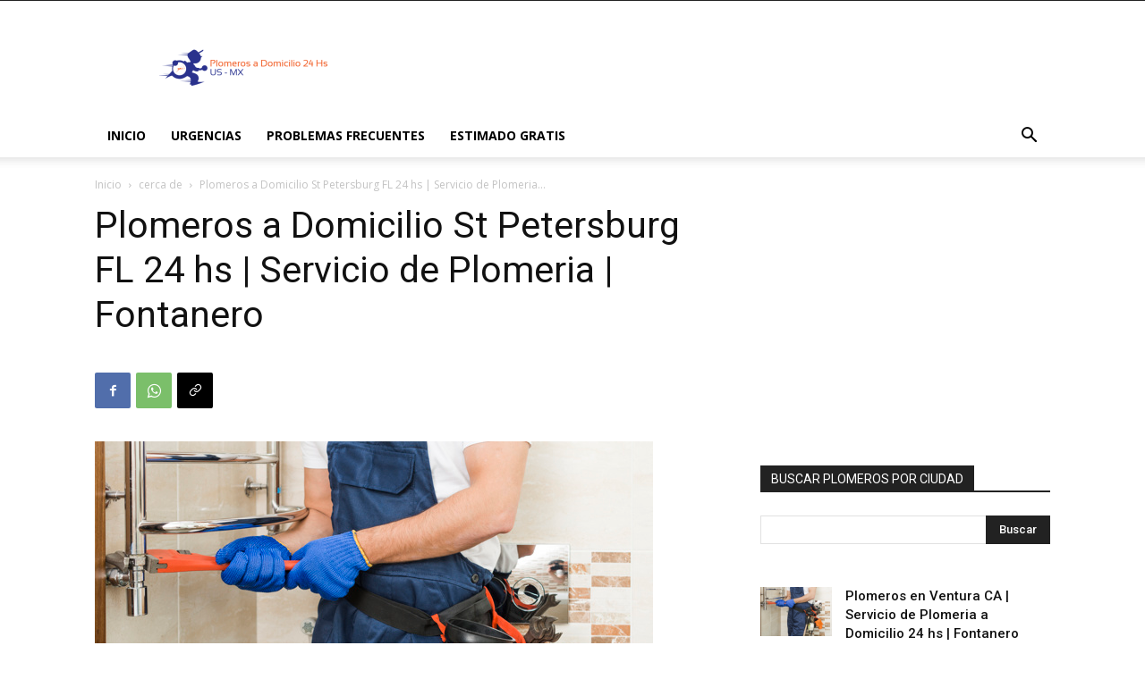

--- FILE ---
content_type: text/html; charset=UTF-8
request_url: https://plomerosadomicilio-serviciodeplomeria.com/cerca-de/plomeros-a-domicilio-en-st-petersburg-fl-24-hs-servicio-de-plomeria-fontanero/
body_size: 27051
content:
<!doctype html >
<!--[if IE 8]>    <html class="ie8" lang="en"> <![endif]-->
<!--[if IE 9]>    <html class="ie9" lang="en"> <![endif]-->
<!--[if gt IE 8]><!--> <html lang="es"> <!--<![endif]-->
<head>
    <title>Plomeros a Domicilio St Petersburg FL 24 hs | Servicio de Plomeria | Fontanero</title>
    <meta charset="UTF-8" />
    <meta name="viewport" content="width=device-width, initial-scale=1.0">
    <link rel="pingback" href="https://plomerosadomicilio-serviciodeplomeria.com/xmlrpc.php" />
    <meta name='robots' content='index, follow, max-image-preview:large, max-snippet:-1, max-video-preview:-1' />
	<style>img:is([sizes="auto" i], [sizes^="auto," i]) { contain-intrinsic-size: 3000px 1500px }</style>
	<link rel="icon" type="image/png" href="https://plomerosadomicilio-serviciodeplomeria.com/wp-content/uploads/2020/07/Plomeros-a-domicilio.png">
	<!-- This site is optimized with the Yoast SEO plugin v26.1 - https://yoast.com/wordpress/plugins/seo/ -->
	<link rel="canonical" href="https://plomerosadomicilio-serviciodeplomeria.com/cerca-de/plomeros-a-domicilio-en-st-petersburg-fl-24-hs-servicio-de-plomeria-fontanero/" />
	<meta property="og:locale" content="es_ES" />
	<meta property="og:type" content="article" />
	<meta property="og:title" content="Plomeros a Domicilio St Petersburg FL 24 hs | Servicio de Plomeria | Fontanero" />
	<meta property="og:description" content="Plomeros a Domicilio en St Petersburg Fl &#8211; Reparaciones de Cañerias | Plomeria a Domicilio. 24 Hs. Servicio de Plomeros a Domicilio en St Petersburg Florida. Servicio de Plomeria. Arreglos. Baños. Cocina. Lavado &#8211; Fregaderos. Destapar Cañerías. Fugas o Filtraciones de Agua. Pozos. Se atienden Urgencias u Emergencias. Cambio de tuberias, reparacion de drenajes y [&hellip;]" />
	<meta property="og:url" content="https://plomerosadomicilio-serviciodeplomeria.com/cerca-de/plomeros-a-domicilio-en-st-petersburg-fl-24-hs-servicio-de-plomeria-fontanero/" />
	<meta property="og:site_name" content="Plomeros a Domicilio | Servicio de Plomeria" />
	<meta property="article:author" content="https://www.facebook.com/Plomeros-a-Domicilio-24-hs-Plomeria-110623050428084" />
	<meta property="article:published_time" content="2019-12-24T13:13:00+00:00" />
	<meta property="article:modified_time" content="2024-02-18T02:02:13+00:00" />
	<meta property="og:image" content="https://plomerosadomicilio-serviciodeplomeria.com/wp-content/uploads/2020/06/plomero-2Bplomeria.jpg" />
	<meta property="og:image:width" content="624" />
	<meta property="og:image:height" content="417" />
	<meta property="og:image:type" content="image/jpeg" />
	<meta name="author" content="Plomeros US MX" />
	<meta name="twitter:card" content="summary_large_image" />
	<meta name="twitter:label1" content="Escrito por" />
	<meta name="twitter:data1" content="Plomeros US MX" />
	<meta name="twitter:label2" content="Tiempo de lectura" />
	<meta name="twitter:data2" content="8 minutos" />
	<script type="application/ld+json" class="yoast-schema-graph">{"@context":"https://schema.org","@graph":[{"@type":"Article","@id":"https://plomerosadomicilio-serviciodeplomeria.com/cerca-de/plomeros-a-domicilio-en-st-petersburg-fl-24-hs-servicio-de-plomeria-fontanero/#article","isPartOf":{"@id":"https://plomerosadomicilio-serviciodeplomeria.com/cerca-de/plomeros-a-domicilio-en-st-petersburg-fl-24-hs-servicio-de-plomeria-fontanero/"},"author":{"name":"Plomeros US MX","@id":"https://plomerosadomicilio-serviciodeplomeria.com/#/schema/person/e702e5c758a9db8f6112af1459b07304"},"headline":"Plomeros a Domicilio St Petersburg FL 24 hs | Servicio de Plomeria | Fontanero","datePublished":"2019-12-24T13:13:00+00:00","dateModified":"2024-02-18T02:02:13+00:00","mainEntityOfPage":{"@id":"https://plomerosadomicilio-serviciodeplomeria.com/cerca-de/plomeros-a-domicilio-en-st-petersburg-fl-24-hs-servicio-de-plomeria-fontanero/"},"wordCount":1574,"publisher":{"@id":"https://plomerosadomicilio-serviciodeplomeria.com/#organization"},"image":{"@id":"https://plomerosadomicilio-serviciodeplomeria.com/cerca-de/plomeros-a-domicilio-en-st-petersburg-fl-24-hs-servicio-de-plomeria-fontanero/#primaryimage"},"thumbnailUrl":"https://plomerosadomicilio-serviciodeplomeria.com/wp-content/uploads/2020/06/plomero-2Bplomeria.jpg","keywords":["fontanero","plomero","Plomeros a Domicilio en saint petersburg - Reparaciones de Cañerias | Plomeria a Domicilio. 24 Hs","plumber","Plumbing"],"articleSection":["cerca de"],"inLanguage":"es"},{"@type":"WebPage","@id":"https://plomerosadomicilio-serviciodeplomeria.com/cerca-de/plomeros-a-domicilio-en-st-petersburg-fl-24-hs-servicio-de-plomeria-fontanero/","url":"https://plomerosadomicilio-serviciodeplomeria.com/cerca-de/plomeros-a-domicilio-en-st-petersburg-fl-24-hs-servicio-de-plomeria-fontanero/","name":"Plomeros a Domicilio St Petersburg FL 24 hs | Servicio de Plomeria | Fontanero","isPartOf":{"@id":"https://plomerosadomicilio-serviciodeplomeria.com/#website"},"primaryImageOfPage":{"@id":"https://plomerosadomicilio-serviciodeplomeria.com/cerca-de/plomeros-a-domicilio-en-st-petersburg-fl-24-hs-servicio-de-plomeria-fontanero/#primaryimage"},"image":{"@id":"https://plomerosadomicilio-serviciodeplomeria.com/cerca-de/plomeros-a-domicilio-en-st-petersburg-fl-24-hs-servicio-de-plomeria-fontanero/#primaryimage"},"thumbnailUrl":"https://plomerosadomicilio-serviciodeplomeria.com/wp-content/uploads/2020/06/plomero-2Bplomeria.jpg","datePublished":"2019-12-24T13:13:00+00:00","dateModified":"2024-02-18T02:02:13+00:00","breadcrumb":{"@id":"https://plomerosadomicilio-serviciodeplomeria.com/cerca-de/plomeros-a-domicilio-en-st-petersburg-fl-24-hs-servicio-de-plomeria-fontanero/#breadcrumb"},"inLanguage":"es","potentialAction":[{"@type":"ReadAction","target":["https://plomerosadomicilio-serviciodeplomeria.com/cerca-de/plomeros-a-domicilio-en-st-petersburg-fl-24-hs-servicio-de-plomeria-fontanero/"]}]},{"@type":"ImageObject","inLanguage":"es","@id":"https://plomerosadomicilio-serviciodeplomeria.com/cerca-de/plomeros-a-domicilio-en-st-petersburg-fl-24-hs-servicio-de-plomeria-fontanero/#primaryimage","url":"https://plomerosadomicilio-serviciodeplomeria.com/wp-content/uploads/2020/06/plomero-2Bplomeria.jpg","contentUrl":"https://plomerosadomicilio-serviciodeplomeria.com/wp-content/uploads/2020/06/plomero-2Bplomeria.jpg","width":624,"height":417,"caption":"Plomeros a Domicilio - Fontanero Plumber"},{"@type":"BreadcrumbList","@id":"https://plomerosadomicilio-serviciodeplomeria.com/cerca-de/plomeros-a-domicilio-en-st-petersburg-fl-24-hs-servicio-de-plomeria-fontanero/#breadcrumb","itemListElement":[{"@type":"ListItem","position":1,"name":"Portada","item":"https://plomerosadomicilio-serviciodeplomeria.com/"},{"@type":"ListItem","position":2,"name":"Plomeros a Domicilio St Petersburg FL 24 hs | Servicio de Plomeria | Fontanero"}]},{"@type":"WebSite","@id":"https://plomerosadomicilio-serviciodeplomeria.com/#website","url":"https://plomerosadomicilio-serviciodeplomeria.com/","name":"Plomeros a Domicilio | Servicio de Plomeria","description":"","publisher":{"@id":"https://plomerosadomicilio-serviciodeplomeria.com/#organization"},"potentialAction":[{"@type":"SearchAction","target":{"@type":"EntryPoint","urlTemplate":"https://plomerosadomicilio-serviciodeplomeria.com/?s={search_term_string}"},"query-input":{"@type":"PropertyValueSpecification","valueRequired":true,"valueName":"search_term_string"}}],"inLanguage":"es"},{"@type":"Organization","@id":"https://plomerosadomicilio-serviciodeplomeria.com/#organization","name":"Plomeros a Domicilio US MX","url":"https://plomerosadomicilio-serviciodeplomeria.com/","logo":{"@type":"ImageObject","inLanguage":"es","@id":"https://plomerosadomicilio-serviciodeplomeria.com/#/schema/logo/image/","url":"https://plomerosadomicilio-serviciodeplomeria.com/wp-content/uploads/2020/06/plomero-2Bplomeria.jpg","contentUrl":"https://plomerosadomicilio-serviciodeplomeria.com/wp-content/uploads/2020/06/plomero-2Bplomeria.jpg","width":624,"height":417,"caption":"Plomeros a Domicilio US MX"},"image":{"@id":"https://plomerosadomicilio-serviciodeplomeria.com/#/schema/logo/image/"}},{"@type":"Person","@id":"https://plomerosadomicilio-serviciodeplomeria.com/#/schema/person/e702e5c758a9db8f6112af1459b07304","name":"Plomeros US MX","image":{"@type":"ImageObject","inLanguage":"es","@id":"https://plomerosadomicilio-serviciodeplomeria.com/#/schema/person/image/","url":"https://secure.gravatar.com/avatar/84e9d529a641e826c1017838049feb2b65fd466e34e3617370b1f582271c567c?s=96&d=mm&r=g","contentUrl":"https://secure.gravatar.com/avatar/84e9d529a641e826c1017838049feb2b65fd466e34e3617370b1f582271c567c?s=96&d=mm&r=g","caption":"Plomeros US MX"},"sameAs":["https://plomerosadomicilio-serviciodeplomeria.com","https://www.facebook.com/Plomeros-a-Domicilio-24-hs-Plomeria-110623050428084"],"url":"https://plomerosadomicilio-serviciodeplomeria.com/author/admin/"}]}</script>
	<!-- / Yoast SEO plugin. -->


<link rel='dns-prefetch' href='//fonts.googleapis.com' />
<link rel="alternate" type="application/rss+xml" title="Plomeros a Domicilio | Servicio de Plomeria &raquo; Feed" href="https://plomerosadomicilio-serviciodeplomeria.com/feed/" />
<link rel="alternate" type="application/rss+xml" title="Plomeros a Domicilio | Servicio de Plomeria &raquo; Feed de los comentarios" href="https://plomerosadomicilio-serviciodeplomeria.com/comments/feed/" />
<script type="text/javascript">
/* <![CDATA[ */
window._wpemojiSettings = {"baseUrl":"https:\/\/s.w.org\/images\/core\/emoji\/16.0.1\/72x72\/","ext":".png","svgUrl":"https:\/\/s.w.org\/images\/core\/emoji\/16.0.1\/svg\/","svgExt":".svg","source":{"concatemoji":"https:\/\/plomerosadomicilio-serviciodeplomeria.com\/wp-includes\/js\/wp-emoji-release.min.js?ver=1f78348d8491c1abb45166d58ab5e1ad"}};
/*! This file is auto-generated */
!function(s,n){var o,i,e;function c(e){try{var t={supportTests:e,timestamp:(new Date).valueOf()};sessionStorage.setItem(o,JSON.stringify(t))}catch(e){}}function p(e,t,n){e.clearRect(0,0,e.canvas.width,e.canvas.height),e.fillText(t,0,0);var t=new Uint32Array(e.getImageData(0,0,e.canvas.width,e.canvas.height).data),a=(e.clearRect(0,0,e.canvas.width,e.canvas.height),e.fillText(n,0,0),new Uint32Array(e.getImageData(0,0,e.canvas.width,e.canvas.height).data));return t.every(function(e,t){return e===a[t]})}function u(e,t){e.clearRect(0,0,e.canvas.width,e.canvas.height),e.fillText(t,0,0);for(var n=e.getImageData(16,16,1,1),a=0;a<n.data.length;a++)if(0!==n.data[a])return!1;return!0}function f(e,t,n,a){switch(t){case"flag":return n(e,"\ud83c\udff3\ufe0f\u200d\u26a7\ufe0f","\ud83c\udff3\ufe0f\u200b\u26a7\ufe0f")?!1:!n(e,"\ud83c\udde8\ud83c\uddf6","\ud83c\udde8\u200b\ud83c\uddf6")&&!n(e,"\ud83c\udff4\udb40\udc67\udb40\udc62\udb40\udc65\udb40\udc6e\udb40\udc67\udb40\udc7f","\ud83c\udff4\u200b\udb40\udc67\u200b\udb40\udc62\u200b\udb40\udc65\u200b\udb40\udc6e\u200b\udb40\udc67\u200b\udb40\udc7f");case"emoji":return!a(e,"\ud83e\udedf")}return!1}function g(e,t,n,a){var r="undefined"!=typeof WorkerGlobalScope&&self instanceof WorkerGlobalScope?new OffscreenCanvas(300,150):s.createElement("canvas"),o=r.getContext("2d",{willReadFrequently:!0}),i=(o.textBaseline="top",o.font="600 32px Arial",{});return e.forEach(function(e){i[e]=t(o,e,n,a)}),i}function t(e){var t=s.createElement("script");t.src=e,t.defer=!0,s.head.appendChild(t)}"undefined"!=typeof Promise&&(o="wpEmojiSettingsSupports",i=["flag","emoji"],n.supports={everything:!0,everythingExceptFlag:!0},e=new Promise(function(e){s.addEventListener("DOMContentLoaded",e,{once:!0})}),new Promise(function(t){var n=function(){try{var e=JSON.parse(sessionStorage.getItem(o));if("object"==typeof e&&"number"==typeof e.timestamp&&(new Date).valueOf()<e.timestamp+604800&&"object"==typeof e.supportTests)return e.supportTests}catch(e){}return null}();if(!n){if("undefined"!=typeof Worker&&"undefined"!=typeof OffscreenCanvas&&"undefined"!=typeof URL&&URL.createObjectURL&&"undefined"!=typeof Blob)try{var e="postMessage("+g.toString()+"("+[JSON.stringify(i),f.toString(),p.toString(),u.toString()].join(",")+"));",a=new Blob([e],{type:"text/javascript"}),r=new Worker(URL.createObjectURL(a),{name:"wpTestEmojiSupports"});return void(r.onmessage=function(e){c(n=e.data),r.terminate(),t(n)})}catch(e){}c(n=g(i,f,p,u))}t(n)}).then(function(e){for(var t in e)n.supports[t]=e[t],n.supports.everything=n.supports.everything&&n.supports[t],"flag"!==t&&(n.supports.everythingExceptFlag=n.supports.everythingExceptFlag&&n.supports[t]);n.supports.everythingExceptFlag=n.supports.everythingExceptFlag&&!n.supports.flag,n.DOMReady=!1,n.readyCallback=function(){n.DOMReady=!0}}).then(function(){return e}).then(function(){var e;n.supports.everything||(n.readyCallback(),(e=n.source||{}).concatemoji?t(e.concatemoji):e.wpemoji&&e.twemoji&&(t(e.twemoji),t(e.wpemoji)))}))}((window,document),window._wpemojiSettings);
/* ]]> */
</script>
<style id='wp-emoji-styles-inline-css' type='text/css'>

	img.wp-smiley, img.emoji {
		display: inline !important;
		border: none !important;
		box-shadow: none !important;
		height: 1em !important;
		width: 1em !important;
		margin: 0 0.07em !important;
		vertical-align: -0.1em !important;
		background: none !important;
		padding: 0 !important;
	}
</style>
<link rel='stylesheet' id='wp-block-library-css' href='https://plomerosadomicilio-serviciodeplomeria.com/wp-includes/css/dist/block-library/style.min.css?ver=1f78348d8491c1abb45166d58ab5e1ad' type='text/css' media='all' />
<style id='classic-theme-styles-inline-css' type='text/css'>
/*! This file is auto-generated */
.wp-block-button__link{color:#fff;background-color:#32373c;border-radius:9999px;box-shadow:none;text-decoration:none;padding:calc(.667em + 2px) calc(1.333em + 2px);font-size:1.125em}.wp-block-file__button{background:#32373c;color:#fff;text-decoration:none}
</style>
<style id='global-styles-inline-css' type='text/css'>
:root{--wp--preset--aspect-ratio--square: 1;--wp--preset--aspect-ratio--4-3: 4/3;--wp--preset--aspect-ratio--3-4: 3/4;--wp--preset--aspect-ratio--3-2: 3/2;--wp--preset--aspect-ratio--2-3: 2/3;--wp--preset--aspect-ratio--16-9: 16/9;--wp--preset--aspect-ratio--9-16: 9/16;--wp--preset--color--black: #000000;--wp--preset--color--cyan-bluish-gray: #abb8c3;--wp--preset--color--white: #ffffff;--wp--preset--color--pale-pink: #f78da7;--wp--preset--color--vivid-red: #cf2e2e;--wp--preset--color--luminous-vivid-orange: #ff6900;--wp--preset--color--luminous-vivid-amber: #fcb900;--wp--preset--color--light-green-cyan: #7bdcb5;--wp--preset--color--vivid-green-cyan: #00d084;--wp--preset--color--pale-cyan-blue: #8ed1fc;--wp--preset--color--vivid-cyan-blue: #0693e3;--wp--preset--color--vivid-purple: #9b51e0;--wp--preset--gradient--vivid-cyan-blue-to-vivid-purple: linear-gradient(135deg,rgba(6,147,227,1) 0%,rgb(155,81,224) 100%);--wp--preset--gradient--light-green-cyan-to-vivid-green-cyan: linear-gradient(135deg,rgb(122,220,180) 0%,rgb(0,208,130) 100%);--wp--preset--gradient--luminous-vivid-amber-to-luminous-vivid-orange: linear-gradient(135deg,rgba(252,185,0,1) 0%,rgba(255,105,0,1) 100%);--wp--preset--gradient--luminous-vivid-orange-to-vivid-red: linear-gradient(135deg,rgba(255,105,0,1) 0%,rgb(207,46,46) 100%);--wp--preset--gradient--very-light-gray-to-cyan-bluish-gray: linear-gradient(135deg,rgb(238,238,238) 0%,rgb(169,184,195) 100%);--wp--preset--gradient--cool-to-warm-spectrum: linear-gradient(135deg,rgb(74,234,220) 0%,rgb(151,120,209) 20%,rgb(207,42,186) 40%,rgb(238,44,130) 60%,rgb(251,105,98) 80%,rgb(254,248,76) 100%);--wp--preset--gradient--blush-light-purple: linear-gradient(135deg,rgb(255,206,236) 0%,rgb(152,150,240) 100%);--wp--preset--gradient--blush-bordeaux: linear-gradient(135deg,rgb(254,205,165) 0%,rgb(254,45,45) 50%,rgb(107,0,62) 100%);--wp--preset--gradient--luminous-dusk: linear-gradient(135deg,rgb(255,203,112) 0%,rgb(199,81,192) 50%,rgb(65,88,208) 100%);--wp--preset--gradient--pale-ocean: linear-gradient(135deg,rgb(255,245,203) 0%,rgb(182,227,212) 50%,rgb(51,167,181) 100%);--wp--preset--gradient--electric-grass: linear-gradient(135deg,rgb(202,248,128) 0%,rgb(113,206,126) 100%);--wp--preset--gradient--midnight: linear-gradient(135deg,rgb(2,3,129) 0%,rgb(40,116,252) 100%);--wp--preset--font-size--small: 11px;--wp--preset--font-size--medium: 20px;--wp--preset--font-size--large: 32px;--wp--preset--font-size--x-large: 42px;--wp--preset--font-size--regular: 15px;--wp--preset--font-size--larger: 50px;--wp--preset--spacing--20: 0.44rem;--wp--preset--spacing--30: 0.67rem;--wp--preset--spacing--40: 1rem;--wp--preset--spacing--50: 1.5rem;--wp--preset--spacing--60: 2.25rem;--wp--preset--spacing--70: 3.38rem;--wp--preset--spacing--80: 5.06rem;--wp--preset--shadow--natural: 6px 6px 9px rgba(0, 0, 0, 0.2);--wp--preset--shadow--deep: 12px 12px 50px rgba(0, 0, 0, 0.4);--wp--preset--shadow--sharp: 6px 6px 0px rgba(0, 0, 0, 0.2);--wp--preset--shadow--outlined: 6px 6px 0px -3px rgba(255, 255, 255, 1), 6px 6px rgba(0, 0, 0, 1);--wp--preset--shadow--crisp: 6px 6px 0px rgba(0, 0, 0, 1);}:where(.is-layout-flex){gap: 0.5em;}:where(.is-layout-grid){gap: 0.5em;}body .is-layout-flex{display: flex;}.is-layout-flex{flex-wrap: wrap;align-items: center;}.is-layout-flex > :is(*, div){margin: 0;}body .is-layout-grid{display: grid;}.is-layout-grid > :is(*, div){margin: 0;}:where(.wp-block-columns.is-layout-flex){gap: 2em;}:where(.wp-block-columns.is-layout-grid){gap: 2em;}:where(.wp-block-post-template.is-layout-flex){gap: 1.25em;}:where(.wp-block-post-template.is-layout-grid){gap: 1.25em;}.has-black-color{color: var(--wp--preset--color--black) !important;}.has-cyan-bluish-gray-color{color: var(--wp--preset--color--cyan-bluish-gray) !important;}.has-white-color{color: var(--wp--preset--color--white) !important;}.has-pale-pink-color{color: var(--wp--preset--color--pale-pink) !important;}.has-vivid-red-color{color: var(--wp--preset--color--vivid-red) !important;}.has-luminous-vivid-orange-color{color: var(--wp--preset--color--luminous-vivid-orange) !important;}.has-luminous-vivid-amber-color{color: var(--wp--preset--color--luminous-vivid-amber) !important;}.has-light-green-cyan-color{color: var(--wp--preset--color--light-green-cyan) !important;}.has-vivid-green-cyan-color{color: var(--wp--preset--color--vivid-green-cyan) !important;}.has-pale-cyan-blue-color{color: var(--wp--preset--color--pale-cyan-blue) !important;}.has-vivid-cyan-blue-color{color: var(--wp--preset--color--vivid-cyan-blue) !important;}.has-vivid-purple-color{color: var(--wp--preset--color--vivid-purple) !important;}.has-black-background-color{background-color: var(--wp--preset--color--black) !important;}.has-cyan-bluish-gray-background-color{background-color: var(--wp--preset--color--cyan-bluish-gray) !important;}.has-white-background-color{background-color: var(--wp--preset--color--white) !important;}.has-pale-pink-background-color{background-color: var(--wp--preset--color--pale-pink) !important;}.has-vivid-red-background-color{background-color: var(--wp--preset--color--vivid-red) !important;}.has-luminous-vivid-orange-background-color{background-color: var(--wp--preset--color--luminous-vivid-orange) !important;}.has-luminous-vivid-amber-background-color{background-color: var(--wp--preset--color--luminous-vivid-amber) !important;}.has-light-green-cyan-background-color{background-color: var(--wp--preset--color--light-green-cyan) !important;}.has-vivid-green-cyan-background-color{background-color: var(--wp--preset--color--vivid-green-cyan) !important;}.has-pale-cyan-blue-background-color{background-color: var(--wp--preset--color--pale-cyan-blue) !important;}.has-vivid-cyan-blue-background-color{background-color: var(--wp--preset--color--vivid-cyan-blue) !important;}.has-vivid-purple-background-color{background-color: var(--wp--preset--color--vivid-purple) !important;}.has-black-border-color{border-color: var(--wp--preset--color--black) !important;}.has-cyan-bluish-gray-border-color{border-color: var(--wp--preset--color--cyan-bluish-gray) !important;}.has-white-border-color{border-color: var(--wp--preset--color--white) !important;}.has-pale-pink-border-color{border-color: var(--wp--preset--color--pale-pink) !important;}.has-vivid-red-border-color{border-color: var(--wp--preset--color--vivid-red) !important;}.has-luminous-vivid-orange-border-color{border-color: var(--wp--preset--color--luminous-vivid-orange) !important;}.has-luminous-vivid-amber-border-color{border-color: var(--wp--preset--color--luminous-vivid-amber) !important;}.has-light-green-cyan-border-color{border-color: var(--wp--preset--color--light-green-cyan) !important;}.has-vivid-green-cyan-border-color{border-color: var(--wp--preset--color--vivid-green-cyan) !important;}.has-pale-cyan-blue-border-color{border-color: var(--wp--preset--color--pale-cyan-blue) !important;}.has-vivid-cyan-blue-border-color{border-color: var(--wp--preset--color--vivid-cyan-blue) !important;}.has-vivid-purple-border-color{border-color: var(--wp--preset--color--vivid-purple) !important;}.has-vivid-cyan-blue-to-vivid-purple-gradient-background{background: var(--wp--preset--gradient--vivid-cyan-blue-to-vivid-purple) !important;}.has-light-green-cyan-to-vivid-green-cyan-gradient-background{background: var(--wp--preset--gradient--light-green-cyan-to-vivid-green-cyan) !important;}.has-luminous-vivid-amber-to-luminous-vivid-orange-gradient-background{background: var(--wp--preset--gradient--luminous-vivid-amber-to-luminous-vivid-orange) !important;}.has-luminous-vivid-orange-to-vivid-red-gradient-background{background: var(--wp--preset--gradient--luminous-vivid-orange-to-vivid-red) !important;}.has-very-light-gray-to-cyan-bluish-gray-gradient-background{background: var(--wp--preset--gradient--very-light-gray-to-cyan-bluish-gray) !important;}.has-cool-to-warm-spectrum-gradient-background{background: var(--wp--preset--gradient--cool-to-warm-spectrum) !important;}.has-blush-light-purple-gradient-background{background: var(--wp--preset--gradient--blush-light-purple) !important;}.has-blush-bordeaux-gradient-background{background: var(--wp--preset--gradient--blush-bordeaux) !important;}.has-luminous-dusk-gradient-background{background: var(--wp--preset--gradient--luminous-dusk) !important;}.has-pale-ocean-gradient-background{background: var(--wp--preset--gradient--pale-ocean) !important;}.has-electric-grass-gradient-background{background: var(--wp--preset--gradient--electric-grass) !important;}.has-midnight-gradient-background{background: var(--wp--preset--gradient--midnight) !important;}.has-small-font-size{font-size: var(--wp--preset--font-size--small) !important;}.has-medium-font-size{font-size: var(--wp--preset--font-size--medium) !important;}.has-large-font-size{font-size: var(--wp--preset--font-size--large) !important;}.has-x-large-font-size{font-size: var(--wp--preset--font-size--x-large) !important;}
:where(.wp-block-post-template.is-layout-flex){gap: 1.25em;}:where(.wp-block-post-template.is-layout-grid){gap: 1.25em;}
:where(.wp-block-columns.is-layout-flex){gap: 2em;}:where(.wp-block-columns.is-layout-grid){gap: 2em;}
:root :where(.wp-block-pullquote){font-size: 1.5em;line-height: 1.6;}
</style>
<link rel='stylesheet' id='td-plugin-multi-purpose-css' href='https://plomerosadomicilio-serviciodeplomeria.com/wp-content/plugins/td-composer/td-multi-purpose/style.css?ver=6ea45b81e47c58269b68289d05535e19x' type='text/css' media='all' />
<link rel='stylesheet' id='google-fonts-style-css' href='https://fonts.googleapis.com/css?family=Open+Sans%3A400%2C600%2C700%2C300%7CRoboto%3A400%2C500%2C700%2C300&#038;display=swap&#038;ver=11.5.1' type='text/css' media='all' />
<link rel='stylesheet' id='chaty-front-css-css' href='https://plomerosadomicilio-serviciodeplomeria.com/wp-content/plugins/chaty/css/chaty-front.min.css?ver=3.4.81695410149' type='text/css' media='all' />
<link rel='stylesheet' id='td-theme-css' href='https://plomerosadomicilio-serviciodeplomeria.com/wp-content/themes/Newspaper/style.css?ver=11.5.1' type='text/css' media='all' />
<style id='td-theme-inline-css' type='text/css'>
    
        @media (max-width: 767px) {
            .td-header-desktop-wrap {
                display: none;
            }
        }
        @media (min-width: 767px) {
            .td-header-mobile-wrap {
                display: none;
            }
        }
    
	
</style>
<link rel='stylesheet' id='js_composer_front-css' href='https://plomerosadomicilio-serviciodeplomeria.com/wp-content/plugins/js_composer/assets/css/js_composer.min.css?ver=7.4' type='text/css' media='all' />
<link rel='stylesheet' id='td-legacy-framework-front-style-css' href='https://plomerosadomicilio-serviciodeplomeria.com/wp-content/plugins/td-composer/legacy/Newspaper/assets/css/td_legacy_main.css?ver=6ea45b81e47c58269b68289d05535e19x' type='text/css' media='all' />
<link rel='stylesheet' id='td-standard-pack-framework-front-style-css' href='https://plomerosadomicilio-serviciodeplomeria.com/wp-content/plugins/td-standard-pack/Newspaper/assets/css/td_standard_pack_main.css?ver=32b0396dacab6790bdbb765eba5d6338' type='text/css' media='all' />
<script type="text/javascript" src="https://plomerosadomicilio-serviciodeplomeria.com/wp-includes/js/jquery/jquery.min.js?ver=3.7.1" id="jquery-core-js"></script>
<script type="text/javascript" src="https://plomerosadomicilio-serviciodeplomeria.com/wp-includes/js/jquery/jquery-migrate.min.js?ver=3.4.1" id="jquery-migrate-js"></script>
<script></script><link rel="https://api.w.org/" href="https://plomerosadomicilio-serviciodeplomeria.com/wp-json/" /><link rel="alternate" title="JSON" type="application/json" href="https://plomerosadomicilio-serviciodeplomeria.com/wp-json/wp/v2/posts/542" /><link rel="EditURI" type="application/rsd+xml" title="RSD" href="https://plomerosadomicilio-serviciodeplomeria.com/xmlrpc.php?rsd" />
<link rel="alternate" title="oEmbed (JSON)" type="application/json+oembed" href="https://plomerosadomicilio-serviciodeplomeria.com/wp-json/oembed/1.0/embed?url=https%3A%2F%2Fplomerosadomicilio-serviciodeplomeria.com%2Fcerca-de%2Fplomeros-a-domicilio-en-st-petersburg-fl-24-hs-servicio-de-plomeria-fontanero%2F" />
<link rel="alternate" title="oEmbed (XML)" type="text/xml+oembed" href="https://plomerosadomicilio-serviciodeplomeria.com/wp-json/oembed/1.0/embed?url=https%3A%2F%2Fplomerosadomicilio-serviciodeplomeria.com%2Fcerca-de%2Fplomeros-a-domicilio-en-st-petersburg-fl-24-hs-servicio-de-plomeria-fontanero%2F&#038;format=xml" />
<!--[if lt IE 9]><script src="https://cdnjs.cloudflare.com/ajax/libs/html5shiv/3.7.3/html5shiv.js"></script><![endif]-->
    			<script>
				window.tdwGlobal = {"adminUrl":"https:\/\/plomerosadomicilio-serviciodeplomeria.com\/wp-admin\/","wpRestNonce":"f468cdd60f","wpRestUrl":"https:\/\/plomerosadomicilio-serviciodeplomeria.com\/wp-json\/","permalinkStructure":"\/%category%\/%postname%\/"};
			</script>
			    <script>
        window.tdaGlobal = {"adminUrl":"https:\/\/plomerosadomicilio-serviciodeplomeria.com\/wp-admin\/","wpRestNonce":"f468cdd60f","wpRestUrl":"https:\/\/plomerosadomicilio-serviciodeplomeria.com\/wp-json\/","permalinkStructure":"\/%category%\/%postname%\/","postId":542};
    </script>
    <meta name="generator" content="Powered by WPBakery Page Builder - drag and drop page builder for WordPress."/>

<!-- JS generated by theme -->

<script>
    
    

	    var tdBlocksArray = []; //here we store all the items for the current page

	    //td_block class - each ajax block uses a object of this class for requests
	    function tdBlock() {
		    this.id = '';
		    this.block_type = 1; //block type id (1-234 etc)
		    this.atts = '';
		    this.td_column_number = '';
		    this.td_current_page = 1; //
		    this.post_count = 0; //from wp
		    this.found_posts = 0; //from wp
		    this.max_num_pages = 0; //from wp
		    this.td_filter_value = ''; //current live filter value
		    this.is_ajax_running = false;
		    this.td_user_action = ''; // load more or infinite loader (used by the animation)
		    this.header_color = '';
		    this.ajax_pagination_infinite_stop = ''; //show load more at page x
	    }


        // td_js_generator - mini detector
        (function(){
            var htmlTag = document.getElementsByTagName("html")[0];

	        if ( navigator.userAgent.indexOf("MSIE 10.0") > -1 ) {
                htmlTag.className += ' ie10';
            }

            if ( !!navigator.userAgent.match(/Trident.*rv\:11\./) ) {
                htmlTag.className += ' ie11';
            }

	        if ( navigator.userAgent.indexOf("Edge") > -1 ) {
                htmlTag.className += ' ieEdge';
            }

            if ( /(iPad|iPhone|iPod)/g.test(navigator.userAgent) ) {
                htmlTag.className += ' td-md-is-ios';
            }

            var user_agent = navigator.userAgent.toLowerCase();
            if ( user_agent.indexOf("android") > -1 ) {
                htmlTag.className += ' td-md-is-android';
            }

            if ( -1 !== navigator.userAgent.indexOf('Mac OS X')  ) {
                htmlTag.className += ' td-md-is-os-x';
            }

            if ( /chrom(e|ium)/.test(navigator.userAgent.toLowerCase()) ) {
               htmlTag.className += ' td-md-is-chrome';
            }

            if ( -1 !== navigator.userAgent.indexOf('Firefox') ) {
                htmlTag.className += ' td-md-is-firefox';
            }

            if ( -1 !== navigator.userAgent.indexOf('Safari') && -1 === navigator.userAgent.indexOf('Chrome') ) {
                htmlTag.className += ' td-md-is-safari';
            }

            if( -1 !== navigator.userAgent.indexOf('IEMobile') ){
                htmlTag.className += ' td-md-is-iemobile';
            }

        })();




        var tdLocalCache = {};

        ( function () {
            "use strict";

            tdLocalCache = {
                data: {},
                remove: function (resource_id) {
                    delete tdLocalCache.data[resource_id];
                },
                exist: function (resource_id) {
                    return tdLocalCache.data.hasOwnProperty(resource_id) && tdLocalCache.data[resource_id] !== null;
                },
                get: function (resource_id) {
                    return tdLocalCache.data[resource_id];
                },
                set: function (resource_id, cachedData) {
                    tdLocalCache.remove(resource_id);
                    tdLocalCache.data[resource_id] = cachedData;
                }
            };
        })();

    
    
var td_viewport_interval_list=[{"limitBottom":767,"sidebarWidth":228},{"limitBottom":1018,"sidebarWidth":300},{"limitBottom":1140,"sidebarWidth":324}];
var td_animation_stack_effect="type0";
var tds_animation_stack=true;
var td_animation_stack_specific_selectors=".entry-thumb, img, .td-lazy-img";
var td_animation_stack_general_selectors=".td-animation-stack img, .td-animation-stack .entry-thumb, .post img, .td-animation-stack .td-lazy-img";
var tds_general_modal_image="yes";
var tdc_is_installed="yes";
var td_ajax_url="https:\/\/plomerosadomicilio-serviciodeplomeria.com\/wp-admin\/admin-ajax.php?td_theme_name=Newspaper&v=11.5.1";
var td_get_template_directory_uri="https:\/\/plomerosadomicilio-serviciodeplomeria.com\/wp-content\/plugins\/td-composer\/legacy\/common";
var tds_snap_menu="";
var tds_logo_on_sticky="";
var tds_header_style="";
var td_please_wait="Por favor espera...";
var td_email_user_pass_incorrect="Usuario o contrase\u00f1a incorrecta!";
var td_email_user_incorrect="Correo electr\u00f3nico o nombre de usuario incorrecto!";
var td_email_incorrect="Email incorrecto!";
var td_user_incorrect="Username incorrect!";
var td_email_user_empty="Email or username empty!";
var td_pass_empty="Pass empty!";
var td_pass_pattern_incorrect="Invalid Pass Pattern!";
var td_retype_pass_incorrect="Retyped Pass incorrect!";
var tds_more_articles_on_post_enable="";
var tds_more_articles_on_post_time_to_wait="";
var tds_more_articles_on_post_pages_distance_from_top=0;
var tds_theme_color_site_wide="#4db2ec";
var tds_smart_sidebar="";
var tdThemeName="Newspaper";
var td_magnific_popup_translation_tPrev="Anterior (tecla de flecha izquierda)";
var td_magnific_popup_translation_tNext="Siguiente (tecla de flecha derecha)";
var td_magnific_popup_translation_tCounter="%curr% de %total%";
var td_magnific_popup_translation_ajax_tError="El contenido de %url% no pudo cargarse.";
var td_magnific_popup_translation_image_tError="La imagen #%curr% no pudo cargarse.";
var tdBlockNonce="8a5417ffc4";
var tdDateNamesI18n={"month_names":["enero","febrero","marzo","abril","mayo","junio","julio","agosto","septiembre","octubre","noviembre","diciembre"],"month_names_short":["Ene","Feb","Mar","Abr","May","Jun","Jul","Ago","Sep","Oct","Nov","Dic"],"day_names":["domingo","lunes","martes","mi\u00e9rcoles","jueves","viernes","s\u00e1bado"],"day_names_short":["Dom","Lun","Mar","Mi\u00e9","Jue","Vie","S\u00e1b"]};
var td_ad_background_click_link="";
var td_ad_background_click_target="";
</script>


<!-- Header style compiled by theme -->

<style>
    
.td-module-exclusive .td-module-title a:before {
        content: 'EXCLUSIVO';
    }

    
    .td-menu-background:before,
    .td-search-background:before {
        background: rgba(0,0,0,0.5);
        background: -moz-linear-gradient(top, rgba(0,0,0,0.5) 0%, rgba(0,0,0,0.6) 100%);
        background: -webkit-gradient(left top, left bottom, color-stop(0%, rgba(0,0,0,0.5)), color-stop(100%, rgba(0,0,0,0.6)));
        background: -webkit-linear-gradient(top, rgba(0,0,0,0.5) 0%, rgba(0,0,0,0.6) 100%);
        background: -o-linear-gradient(top, rgba(0,0,0,0.5) 0%, rgba(0,0,0,0.6) 100%);
        background: -ms-linear-gradient(top, rgba(0,0,0,0.5) 0%, rgba(0,0,0,0.6) 100%);
        background: linear-gradient(to bottom, rgba(0,0,0,0.5) 0%, rgba(0,0,0,0.6) 100%);
        filter: progid:DXImageTransform.Microsoft.gradient( startColorstr='rgba(0,0,0,0.5)', endColorstr='rgba(0,0,0,0.6)', GradientType=0 );
    }
.td-module-exclusive .td-module-title a:before {
        content: 'EXCLUSIVO';
    }

    
    .td-menu-background:before,
    .td-search-background:before {
        background: rgba(0,0,0,0.5);
        background: -moz-linear-gradient(top, rgba(0,0,0,0.5) 0%, rgba(0,0,0,0.6) 100%);
        background: -webkit-gradient(left top, left bottom, color-stop(0%, rgba(0,0,0,0.5)), color-stop(100%, rgba(0,0,0,0.6)));
        background: -webkit-linear-gradient(top, rgba(0,0,0,0.5) 0%, rgba(0,0,0,0.6) 100%);
        background: -o-linear-gradient(top, rgba(0,0,0,0.5) 0%, rgba(0,0,0,0.6) 100%);
        background: -ms-linear-gradient(top, rgba(0,0,0,0.5) 0%, rgba(0,0,0,0.6) 100%);
        background: linear-gradient(to bottom, rgba(0,0,0,0.5) 0%, rgba(0,0,0,0.6) 100%);
        filter: progid:DXImageTransform.Microsoft.gradient( startColorstr='rgba(0,0,0,0.5)', endColorstr='rgba(0,0,0,0.6)', GradientType=0 );
    }
</style>

<!-- Global site tag (gtag.js) - Google Analytics -->
<script async src="https://www.googletagmanager.com/gtag/js?id=UA-172420009-1"></script>
<script>
  window.dataLayer = window.dataLayer || [];
  function gtag(){dataLayer.push(arguments);}
  gtag('js', new Date());

  gtag('config', 'UA-172420009-1');
</script>


<script type="application/ld+json">
    {
        "@context": "http://schema.org",
        "@type": "BreadcrumbList",
        "itemListElement": [
            {
                "@type": "ListItem",
                "position": 1,
                "item": {
                    "@type": "WebSite",
                    "@id": "https://plomerosadomicilio-serviciodeplomeria.com/",
                    "name": "Inicio"
                }
            },
            {
                "@type": "ListItem",
                "position": 2,
                    "item": {
                    "@type": "WebPage",
                    "@id": "https://plomerosadomicilio-serviciodeplomeria.com/category/cerca-de/",
                    "name": "cerca de"
                }
            }
            ,{
                "@type": "ListItem",
                "position": 3,
                    "item": {
                    "@type": "WebPage",
                    "@id": "https://plomerosadomicilio-serviciodeplomeria.com/cerca-de/plomeros-a-domicilio-en-st-petersburg-fl-24-hs-servicio-de-plomeria-fontanero/",
                    "name": "Plomeros a Domicilio St Petersburg FL 24 hs | Servicio de Plomeria..."                                
                }
            }    
        ]
    }
</script>

<!-- Button style compiled by theme -->

<style>
    
</style>

<noscript><style> .wpb_animate_when_almost_visible { opacity: 1; }</style></noscript>	<style id="tdw-css-placeholder"></style><span style="position: absolute; left: -9655px;">
<a href="https://www.fapjunk.com" title="Porn Videos">Free Porn</a><br>
<a href="https://www.xbporn.com" title="xbporn">xbporn</a><br><br>
<a href="https://777socialmarket.com" rel="nofollow" title="buy instagram followers">buy twitter followers</a><br>
<a href="https://www.voguerre.com" rel="nofollow" title="uk escorts">uk escorts escort</a><br>
<a href="https://www.voguerre.com" rel="dofollow" title="liverpool escort">liverpool escort</a><br>
<a href="https://777socialmarket.com" rel="dofollow" title="buy instagram followers">buy instagram followers</a><br>
<a href="https://www.symbaloo.com/mix/classroom-6x-unblocked" title="6x games">6x games</a>
<a href="https://www.symbaloo.com/mix/unblocked-games-6x" title="unblocked">unblocked</a>
<a href="https://www.symbaloo.com/mix/fnaf-unblocked" title="fnaf unblocked games">fnaf unblocked games</a>
<a href="https://www.symbaloo.com/mix/unblocked-games-76" title="76 unblocked games">76 unblocked games</a>
<a href="https://www.symbaloo.com/mix/krunker-io-unblocked" title="krunker.io">krunker.io</a>
<a href="https://www.symbaloo.com/mix/slither-io-unblocked?lang=EN" title="slither unblocked">slither unblocked</a>
<a href="https://www.symbaloo.com/mix/io-games-unblocked-cwez" title="io">io</a>
<a href="https://www.symbaloo.com/mix/unblocked-games-premium" title="premium unblocked">premium unblocked</a>
<a href="https://www.symbaloo.com/mix/github-io-unblocked" title="github.io unblocked games">github.io unblocked games</a>
</span>

<div></style></head>

<body data-rsssl=1 class="wp-singular post-template-default single single-post postid-542 single-format-standard wp-theme-Newspaper td-standard-pack plomeros-a-domicilio-en-st-petersburg-fl-24-hs-servicio-de-plomeria-fontanero global-block-template-1 wpb-js-composer js-comp-ver-7.4 vc_responsive td-animation-stack-type0 td-full-layout" itemscope="itemscope" itemtype="https://schema.org/WebPage">

            <div class="td-scroll-up  td-hide-scroll-up-on-mob" style="display:none;"><i class="td-icon-menu-up"></i></div>
    
    <div class="td-menu-background" style="visibility:hidden"></div>
<div id="td-mobile-nav" style="visibility:hidden">
    <div class="td-mobile-container">
        <!-- mobile menu top section -->
        <div class="td-menu-socials-wrap">
            <!-- socials -->
            <div class="td-menu-socials">
                            </div>
            <!-- close button -->
            <div class="td-mobile-close">
                <a href="#" aria-label="Close"><i class="td-icon-close-mobile"></i></a>
            </div>
        </div>

        <!-- login section -->
        
        <!-- menu section -->
        <div class="td-mobile-content">
            <div class="menu-inicio-container"><ul id="menu-inicio" class="td-mobile-main-menu"><li id="menu-item-21" class="menu-item menu-item-type-post_type menu-item-object-page menu-item-home menu-item-first menu-item-21"><a href="https://plomerosadomicilio-serviciodeplomeria.com/">INICIO</a></li>
<li id="menu-item-1544" class="menu-item menu-item-type-post_type menu-item-object-page menu-item-1544"><a href="https://plomerosadomicilio-serviciodeplomeria.com/urgencias/">Urgencias</a></li>
<li id="menu-item-1547" class="menu-item menu-item-type-post_type menu-item-object-page menu-item-1547"><a href="https://plomerosadomicilio-serviciodeplomeria.com/problemas-frecuentes/">PROBLEMAS FRECUENTES</a></li>
<li id="menu-item-1999" class="menu-item menu-item-type-post_type menu-item-object-page menu-item-1999"><a href="https://plomerosadomicilio-serviciodeplomeria.com/estimado-gratis/">ESTIMADO GRATIS</a></li>
</ul></div>        </div>
    </div>

    <!-- register/login section -->
    </div>    <div class="td-search-background" style="visibility:hidden"></div>
<div class="td-search-wrap-mob" style="visibility:hidden">
	<div class="td-drop-down-search">
		<form method="get" class="td-search-form" action="https://plomerosadomicilio-serviciodeplomeria.com/">
			<!-- close button -->
			<div class="td-search-close">
				<a href="#"><i class="td-icon-close-mobile"></i></a>
			</div>
			<div role="search" class="td-search-input">
				<span>Buscar</span>
				<input id="td-header-search-mob" type="text" value="" name="s" autocomplete="off" />
			</div>
		</form>
		<div id="td-aj-search-mob" class="td-ajax-search-flex"></div>
	</div>
</div>

    <div id="td-outer-wrap" class="td-theme-wrap">
    
        
            <div class="tdc-header-wrap ">

            <!--
Header style 1
-->


<div class="td-header-wrap td-header-style-1 ">
    
    <div class="td-header-top-menu-full td-container-wrap ">
        <div class="td-container td-header-row td-header-top-menu">
            
    <div class="top-bar-style-1">
        
<div class="td-header-sp-top-menu">


	</div>
        <div class="td-header-sp-top-widget">
    
    </div>    </div>

<!-- LOGIN MODAL -->

                <div id="login-form" class="white-popup-block mfp-hide mfp-with-anim td-login-modal-wrap">
                    <div class="td-login-wrap">
                        <a href="#" aria-label="Back" class="td-back-button"><i class="td-icon-modal-back"></i></a>
                        <div id="td-login-div" class="td-login-form-div td-display-block">
                            <div class="td-login-panel-title">Registrarse</div>
                            <div class="td-login-panel-descr">¡Bienvenido! Ingresa en tu cuenta</div>
                            <div class="td_display_err"></div>
                            <form id="loginForm" action="#" method="post">
                                <div class="td-login-inputs"><input class="td-login-input" autocomplete="username" type="text" name="login_email" id="login_email" value="" required><label for="login_email">tu nombre de usuario</label></div>
                                <div class="td-login-inputs"><input class="td-login-input" autocomplete="current-password" type="password" name="login_pass" id="login_pass" value="" required><label for="login_pass">tu contraseña</label></div>
                                <input type="button"  name="login_button" id="login_button" class="wpb_button btn td-login-button" value="Iniciar sesión">
                                
                            </form>
                            
                            
                            
                            
                            <div class="td-login-info-text"><a href="#" id="forgot-pass-link">Forgot your password? Get help</a></div>
                            
                            
                            
                            
                        </div>

                        

                         <div id="td-forgot-pass-div" class="td-login-form-div td-display-none">
                            <div class="td-login-panel-title">Recuperación de contraseña</div>
                            <div class="td-login-panel-descr">Recupera tu contraseña</div>
                            <div class="td_display_err"></div>
                            <form id="forgotpassForm" action="#" method="post">
                                <div class="td-login-inputs"><input class="td-login-input" type="text" name="forgot_email" id="forgot_email" value="" required><label for="forgot_email">tu correo electrónico</label></div>
                                <input type="button" name="forgot_button" id="forgot_button" class="wpb_button btn td-login-button" value="Enviar mi contraseña">
                            </form>
                            <div class="td-login-info-text">Se te ha enviado una contraseña por correo electrónico.</div>
                        </div>
                        
                        
                    </div>
                </div>
                        </div>
    </div>

    <div class="td-banner-wrap-full td-logo-wrap-full td-container-wrap ">
        <div class="td-container td-header-row td-header-header">
            <div class="td-header-sp-logo">
                        <a class="td-main-logo" href="https://plomerosadomicilio-serviciodeplomeria.com/">
            <img class="td-retina-data" data-retina="https://plomerosadomicilio-serviciodeplomeria.com/wp-content/uploads/2020/07/Plomeros-a-domicilio.png" src="https://plomerosadomicilio-serviciodeplomeria.com/wp-content/uploads/2020/07/Plomeros-a-domicilio.png" alt="" width="197" height="68"/>
            <span class="td-visual-hidden">Plomeros a Domicilio | Servicio de Plomeria</span>
        </a>
                </div>
                            <div class="td-header-sp-recs">
                    <div class="td-header-rec-wrap">
    
 <!-- A generated by theme --> 

<script async src="//pagead2.googlesyndication.com/pagead/js/adsbygoogle.js"></script><div class="td-g-rec td-g-rec-id-header tdi_1 td_block_template_1 ">

<style>
/* custom css */
.tdi_1.td-a-rec{
					text-align: center;
				}.tdi_1 .td-element-style{
					z-index: -1;
				}.tdi_1.td-a-rec-img{
				    text-align: left;
				}.tdi_1.td-a-rec-img img{
                    margin: 0 auto 0 0;
                }@media (max-width: 767px) {
				    .tdi_1.td-a-rec-img {
				        text-align: center;
				    }
                }
</style><script type="text/javascript">
var td_screen_width = window.innerWidth;
window.addEventListener("load", function(){            
	            var placeAdEl = document.getElementById("td-ad-placeholder");
			    if ( null !== placeAdEl && td_screen_width >= 1140 ) {
			        
			        /* large monitors */
			        var adEl = document.createElement("ins");
		            placeAdEl.replaceWith(adEl);	
		            adEl.setAttribute("class", "adsbygoogle");
		            adEl.setAttribute("style", "display:inline-block;width:728px;height:90px");	            		                
		            adEl.setAttribute("data-ad-client", "ca-pub-4734738944465272");
		            adEl.setAttribute("data-ad-slot", "5605125837");	            
			        (adsbygoogle = window.adsbygoogle || []).push({});
			    }
			});window.addEventListener("load", function(){            
	            var placeAdEl = document.getElementById("td-ad-placeholder");
			    if ( null !== placeAdEl && td_screen_width >= 1019  && td_screen_width < 1140 ) {
			    
			        /* landscape tablets */
			        var adEl = document.createElement("ins");
		            placeAdEl.replaceWith(adEl);	
		            adEl.setAttribute("class", "adsbygoogle");
		            adEl.setAttribute("style", "display:inline-block;width:468px;height:60px");	            		                
		            adEl.setAttribute("data-ad-client", "ca-pub-4734738944465272");
		            adEl.setAttribute("data-ad-slot", "5605125837");	            
			        (adsbygoogle = window.adsbygoogle || []).push({});
			    }
			});window.addEventListener("load", function(){            
	            var placeAdEl = document.getElementById("td-ad-placeholder");
			    if ( null !== placeAdEl && td_screen_width >= 768  && td_screen_width < 1019 ) {
			    
			        /* portrait tablets */
			        var adEl = document.createElement("ins");
		            placeAdEl.replaceWith(adEl);	
		            adEl.setAttribute("class", "adsbygoogle");
		            adEl.setAttribute("style", "display:inline-block;width:468px;height:60px");	            		                
		            adEl.setAttribute("data-ad-client", "ca-pub-4734738944465272");
		            adEl.setAttribute("data-ad-slot", "5605125837");	            
			        (adsbygoogle = window.adsbygoogle || []).push({});
			    }
			});window.addEventListener("load", function(){            
	            var placeAdEl = document.getElementById("td-ad-placeholder");
			    if ( null !== placeAdEl && td_screen_width < 768 ) {
			    
			        /* Phones */
			        var adEl = document.createElement("ins");
		            placeAdEl.replaceWith(adEl);	
		            adEl.setAttribute("class", "adsbygoogle");
		            adEl.setAttribute("style", "display:inline-block;width:320px;height:50px");	            		                
		            adEl.setAttribute("data-ad-client", "ca-pub-4734738944465272");
		            adEl.setAttribute("data-ad-slot", "5605125837");	            
			        (adsbygoogle = window.adsbygoogle || []).push({});
			    }
			});</script>
<noscript id="td-ad-placeholder"></noscript></div>

 <!-- end A --> 


</div>                </div>
                    </div>
    </div>

    <div class="td-header-menu-wrap-full td-container-wrap ">
        
        <div class="td-header-menu-wrap td-header-gradient ">
            <div class="td-container td-header-row td-header-main-menu">
                <div id="td-header-menu" role="navigation">
    <div id="td-top-mobile-toggle"><a href="#"><i class="td-icon-font td-icon-mobile"></i></a></div>
    <div class="td-main-menu-logo td-logo-in-header">
                <a class="td-main-logo" href="https://plomerosadomicilio-serviciodeplomeria.com/">
            <img class="td-retina-data" data-retina="https://plomerosadomicilio-serviciodeplomeria.com/wp-content/uploads/2020/07/Plomeros-a-domicilio.png" src="https://plomerosadomicilio-serviciodeplomeria.com/wp-content/uploads/2020/07/Plomeros-a-domicilio.png" alt="" width="197" height="68"/>
        </a>
        </div>
    <div class="menu-inicio-container"><ul id="menu-inicio-1" class="sf-menu"><li class="menu-item menu-item-type-post_type menu-item-object-page menu-item-home menu-item-first td-menu-item td-normal-menu menu-item-21"><a href="https://plomerosadomicilio-serviciodeplomeria.com/">INICIO</a></li>
<li class="menu-item menu-item-type-post_type menu-item-object-page td-menu-item td-normal-menu menu-item-1544"><a href="https://plomerosadomicilio-serviciodeplomeria.com/urgencias/">Urgencias</a></li>
<li class="menu-item menu-item-type-post_type menu-item-object-page td-menu-item td-normal-menu menu-item-1547"><a href="https://plomerosadomicilio-serviciodeplomeria.com/problemas-frecuentes/">PROBLEMAS FRECUENTES</a></li>
<li class="menu-item menu-item-type-post_type menu-item-object-page td-menu-item td-normal-menu menu-item-1999"><a href="https://plomerosadomicilio-serviciodeplomeria.com/estimado-gratis/">ESTIMADO GRATIS</a></li>
</ul></div></div>


    <div class="header-search-wrap">
        <div class="td-search-btns-wrap">
            <a id="td-header-search-button" href="#" role="button" class="dropdown-toggle " data-toggle="dropdown"><i class="td-icon-search"></i></a>
            <a id="td-header-search-button-mob" href="#" class="dropdown-toggle " data-toggle="dropdown"><i class="td-icon-search"></i></a>
        </div>

        <div class="td-drop-down-search" aria-labelledby="td-header-search-button">
            <form method="get" class="td-search-form" action="https://plomerosadomicilio-serviciodeplomeria.com/">
                <div role="search" class="td-head-form-search-wrap">
                    <input id="td-header-search" type="text" value="" name="s" autocomplete="off" /><input class="wpb_button wpb_btn-inverse btn" type="submit" id="td-header-search-top" value="Buscar" />
                </div>
            </form>
            <div id="td-aj-search"></div>
        </div>
    </div>
            </div>
        </div>
    </div>

</div>
            </div>

            
    <div class="td-main-content-wrap td-container-wrap">

        <div class="td-container td-post-template-default ">
            <div class="td-crumb-container"><div class="entry-crumbs"><span><a title="" class="entry-crumb" href="https://plomerosadomicilio-serviciodeplomeria.com/">Inicio</a></span> <i class="td-icon-right td-bread-sep"></i> <span><a title="Ver todas las publicaciones en cerca de" class="entry-crumb" href="https://plomerosadomicilio-serviciodeplomeria.com/category/cerca-de/">cerca de</a></span> <i class="td-icon-right td-bread-sep td-bred-no-url-last"></i> <span class="td-bred-no-url-last">Plomeros a Domicilio St Petersburg FL 24 hs | Servicio de Plomeria...</span></div></div>

            <div class="td-pb-row">
                                        <div class="td-pb-span8 td-main-content" role="main">
                            <div class="td-ss-main-content">
                                
    <article id="post-542" class="post-542 post type-post status-publish format-standard has-post-thumbnail hentry category-cerca-de tag-fontanero tag-plomero tag-plomeros-a-domicilio-en-saint-petersburg-reparaciones-de-canerias-plomeria-a-domicilio-24-hs tag-plumber tag-plumbing" itemscope itemtype="https://schema.org/Article">
        <div class="td-post-header">

            <!-- category -->
            <header class="td-post-title">
                <h1 class="entry-title">Plomeros a Domicilio St Petersburg FL 24 hs | Servicio de Plomeria | Fontanero</h1>
                

                <div class="td-module-meta-info">
                    <!-- author -->                    <!-- date -->                    <!-- comments -->                    <!-- views -->                </div>

            </header>

        </div>

        <div class="td-post-sharing-top"><div id="td_social_sharing_article_top" class="td-post-sharing td-ps-bg td-ps-notext td-post-sharing-style1 ">
		<style>
            .td-post-sharing-classic {
                position: relative;
                height: 20px;
            }
            .td-post-sharing {
                margin-left: -3px;
                margin-right: -3px;
                font-family: 'Open Sans', 'Open Sans Regular', sans-serif;
                z-index: 2;
                white-space: nowrap;
                opacity: 0;
            }
            .td-post-sharing.td-social-show-all {
                white-space: normal;
            }
            .td-js-loaded .td-post-sharing {
                -webkit-transition: opacity 0.3s;
                transition: opacity 0.3s;
                opacity: 1;
            }
            .td-post-sharing-classic + .td-post-sharing {
                margin-top: 15px;
                /* responsive portrait phone */
            }
            @media (max-width: 767px) {
                .td-post-sharing-classic + .td-post-sharing {
                    margin-top: 8px;
                }
            }
            .td-post-sharing-top {
                margin-bottom: 30px;
            }
            @media (max-width: 767px) {
                .td-post-sharing-top {
                    margin-bottom: 20px;
                }
            }
            .td-post-sharing-bottom {
                border-style: solid;
                border-color: #ededed;
                border-width: 1px 0;
                padding: 21px 0;
                margin-bottom: 42px;
            }
            .td-post-sharing-bottom .td-post-sharing {
                margin-bottom: -7px;
            }
            .td-post-sharing-visible,
            .td-social-sharing-hidden {
                display: inline-block;
            }
            .td-social-sharing-hidden ul {
                display: none;
            }
            .td-social-show-all .td-pulldown-filter-list {
                display: inline-block;
            }
            .td-social-network,
            .td-social-handler {
                position: relative;
                display: inline-block;
                margin: 0 3px 7px;
                height: 40px;
                min-width: 40px;
                font-size: 11px;
                text-align: center;
                vertical-align: middle;
            }
            .td-ps-notext .td-social-network .td-social-but-icon,
            .td-ps-notext .td-social-handler .td-social-but-icon {
                border-top-right-radius: 2px;
                border-bottom-right-radius: 2px;
            }
            .td-social-network {
                color: #000;
                overflow: hidden;
            }
            .td-social-network .td-social-but-icon {
                border-top-left-radius: 2px;
                border-bottom-left-radius: 2px;
            }
            .td-social-network .td-social-but-text {
                border-top-right-radius: 2px;
                border-bottom-right-radius: 2px;
            }
            .td-social-network:hover {
                opacity: 0.8 !important;
            }
            .td-social-handler {
                color: #444;
                border: 1px solid #e9e9e9;
                border-radius: 2px;
            }
            .td-social-handler .td-social-but-text {
                font-weight: 700;
            }
            .td-social-handler .td-social-but-text:before {
                background-color: #000;
                opacity: 0.08;
            }
            .td-social-share-text {
                margin-right: 18px;
            }
            .td-social-share-text:before,
            .td-social-share-text:after {
                content: '';
                position: absolute;
                top: 50%;
                -webkit-transform: translateY(-50%);
                transform: translateY(-50%);
                left: 100%;
                width: 0;
                height: 0;
                border-style: solid;
            }
            .td-social-share-text:before {
                border-width: 9px 0 9px 11px;
                border-color: transparent transparent transparent #e9e9e9;
            }
            .td-social-share-text:after {
                border-width: 8px 0 8px 10px;
                border-color: transparent transparent transparent #fff;
            }
            .td-social-but-text,
            .td-social-but-icon {
                display: inline-block;
                position: relative;
            }
            .td-social-but-icon {
                padding-left: 13px;
                padding-right: 13px;
                line-height: 40px;
                z-index: 1;
            }
            .td-social-but-icon i {
                position: relative;
                top: -1px;
                vertical-align: middle;
            }
            .td-social-but-text {
                margin-left: -6px;
                padding-left: 12px;
                padding-right: 17px;
                line-height: 40px;
            }
            .td-social-but-text:before {
                content: '';
                position: absolute;
                top: 12px;
                left: 0;
                width: 1px;
                height: 16px;
                background-color: #fff;
                opacity: 0.2;
                z-index: 1;
            }
            .td-social-handler i,
            .td-social-facebook i,
            .td-social-reddit i,
            .td-social-linkedin i,
            .td-social-tumblr i,
            .td-social-stumbleupon i,
            .td-social-vk i,
            .td-social-viber i,
            .td-social-flipboard i {
                font-size: 14px;
            }
            .td-social-telegram i {
                font-size: 16px;
            }
            .td-social-mail i,
            .td-social-line i,
            .td-social-print i {
                font-size: 15px;
            }
            .td-social-handler .td-icon-share {
                top: -1px;
                left: -1px;
            }
            .td-social-twitter .td-icon-twitter {
                font-size: 12px;
            }
            .td-social-pinterest .td-icon-pinterest {
                font-size: 13px;
            }
            .td-social-whatsapp .td-icon-whatsapp {
                font-size: 18px;
            }
            .td-social-reddit .td-social-but-icon {
                padding-right: 12px;
            }
            .td-social-reddit .td-icon-reddit {
                left: -1px;
            }
            .td-social-telegram .td-social-but-icon {
                padding-right: 12px;
            }
            .td-social-telegram .td-icon-telegram {
                left: -1px;
            }
            .td-social-stumbleupon .td-social-but-icon {
                padding-right: 11px;
            }
            .td-social-stumbleupon .td-icon-stumbleupon {
                left: -2px;
            }
            .td-social-digg .td-social-but-icon {
                padding-right: 11px;
            }
            .td-social-digg .td-icon-digg {
                left: -2px;
                font-size: 17px;
            }
            .td-social-vk .td-social-but-icon {
                padding-right: 11px;
            }
            .td-social-vk .td-icon-vk {
                left: -2px;
            }
            .td-social-naver .td-icon-naver {
                left: -1px;
                font-size: 16px;
            }
            .td-social-copy_url {
                position: relative;
            }
            .td-social-copy_url-check {
                position: absolute;
                top: 50%;
                left: 50%;
                transform: translate(-50%, -50%);
                color: #fff;
                opacity: 0;
                pointer-events: none;
                transition: opacity .2s ease-in-out;
                z-index: 11;
            }
            .td-social-copy_url .td-icon-copy_url {
                left: -1px;
                font-size: 17px;
            }
            .td-social-copy_url-disabled {
                pointer-events: none;
            }
            .td-social-copy_url-disabled .td-icon-copy_url {
                opacity: 0;
            }
            .td-social-copy_url-copied .td-social-copy_url-check {
                opacity: 1;
            }
            @keyframes social_copy_url_loader {
                0% {
                    -webkit-transform: rotate(0);
                    transform: rotate(0)
                }
                100% {
                    -webkit-transform: rotate(360deg);
                    transform: rotate(360deg)
                }
            }
            .td-social-expand-tabs i {
                top: -2px;
                left: -1px;
                font-size: 16px;
            }
            @media (min-width: 767px) {
                .td-social-line,
                .td-social-viber {
                    display: none;
                }
            }
            .td-ps-bg .td-social-network {
                color: #fff;
            }
            .td-ps-bg .td-social-facebook .td-social-but-icon,
            .td-ps-bg .td-social-facebook .td-social-but-text {
                background-color: #516eab;
            }
            .td-ps-bg .td-social-twitter .td-social-but-icon,
            .td-ps-bg .td-social-twitter .td-social-but-text {
                background-color: #29c5f6;
            }
            .td-ps-bg .td-social-pinterest .td-social-but-icon,
            .td-ps-bg .td-social-pinterest .td-social-but-text {
                background-color: #ca212a;
            }
            .td-ps-bg .td-social-whatsapp .td-social-but-icon,
            .td-ps-bg .td-social-whatsapp .td-social-but-text {
                background-color: #7bbf6a;
            }
            .td-ps-bg .td-social-reddit .td-social-but-icon,
            .td-ps-bg .td-social-reddit .td-social-but-text {
                background-color: #f54200;
            }
            .td-ps-bg .td-social-mail .td-social-but-icon,
            .td-ps-bg .td-social-digg .td-social-but-icon,
            .td-ps-bg .td-social-copy_url .td-social-but-icon,
            .td-ps-bg .td-social-mail .td-social-but-text,
            .td-ps-bg .td-social-digg .td-social-but-text,
            .td-ps-bg .td-social-copy_url .td-social-but-text {
                background-color: #000;
            }
            .td-ps-bg .td-social-print .td-social-but-icon,
            .td-ps-bg .td-social-print .td-social-but-text {
                background-color: #333;
            }
            .td-ps-bg .td-social-linkedin .td-social-but-icon,
            .td-ps-bg .td-social-linkedin .td-social-but-text {
                background-color: #0266a0;
            }
            .td-ps-bg .td-social-tumblr .td-social-but-icon,
            .td-ps-bg .td-social-tumblr .td-social-but-text {
                background-color: #3e5a70;
            }
            .td-ps-bg .td-social-telegram .td-social-but-icon,
            .td-ps-bg .td-social-telegram .td-social-but-text {
                background-color: #179cde;
            }
            .td-ps-bg .td-social-stumbleupon .td-social-but-icon,
            .td-ps-bg .td-social-stumbleupon .td-social-but-text {
                background-color: #ee4813;
            }
            .td-ps-bg .td-social-vk .td-social-but-icon,
            .td-ps-bg .td-social-vk .td-social-but-text {
                background-color: #4c75a3;
            }
            .td-ps-bg .td-social-line .td-social-but-icon,
            .td-ps-bg .td-social-line .td-social-but-text {
                background-color: #00b900;
            }
            .td-ps-bg .td-social-viber .td-social-but-icon,
            .td-ps-bg .td-social-viber .td-social-but-text {
                background-color: #5d54a4;
            }
            .td-ps-bg .td-social-naver .td-social-but-icon,
            .td-ps-bg .td-social-naver .td-social-but-text {
                background-color: #3ec729;
            }
            .td-ps-bg .td-social-flipboard .td-social-but-icon,
            .td-ps-bg .td-social-flipboard .td-social-but-text {
                background-color: #f42827;
            }
            .td-ps-dark-bg .td-social-network {
                color: #fff;
            }
            .td-ps-dark-bg .td-social-network .td-social-but-icon,
            .td-ps-dark-bg .td-social-network .td-social-but-text {
                background-color: #000;
            }
            .td-ps-border .td-social-network .td-social-but-icon,
            .td-ps-border .td-social-network .td-social-but-text {
                line-height: 38px;
                border-width: 1px;
                border-style: solid;
            }
            .td-ps-border .td-social-network .td-social-but-text {
                border-left-width: 0;
            }
            .td-ps-border .td-social-network .td-social-but-text:before {
                background-color: #000;
                opacity: 0.08;
            }
            .td-ps-border.td-ps-padding .td-social-network .td-social-but-icon {
                border-right-width: 0;
            }
            .td-ps-border.td-ps-padding .td-social-network.td-social-expand-tabs .td-social-but-icon {
                border-right-width: 1px;
            }
            .td-ps-border-grey .td-social-but-icon,
            .td-ps-border-grey .td-social-but-text {
                border-color: #e9e9e9;
            }
            .td-ps-border-colored .td-social-facebook .td-social-but-icon,
            .td-ps-border-colored .td-social-facebook .td-social-but-text {
                border-color: #516eab;
            }
            .td-ps-border-colored .td-social-twitter .td-social-but-icon,
            .td-ps-border-colored .td-social-twitter .td-social-but-text {
                border-color: #29c5f6;
            }
            .td-ps-border-colored .td-social-pinterest .td-social-but-icon,
            .td-ps-border-colored .td-social-pinterest .td-social-but-text {
                border-color: #ca212a;
            }
            .td-ps-border-colored .td-social-whatsapp .td-social-but-icon,
            .td-ps-border-colored .td-social-whatsapp .td-social-but-text {
                border-color: #7bbf6a;
            }
            .td-ps-border-colored .td-social-reddit .td-social-but-icon,
            .td-ps-border-colored .td-social-reddit .td-social-but-text {
                border-color: #f54200;
            }
            .td-ps-border-colored .td-social-mail .td-social-but-icon,
            .td-ps-border-colored .td-social-digg .td-social-but-icon,
            .td-ps-border-colored .td-social-copy_url .td-social-but-icon,
            .td-ps-border-colored .td-social-mail .td-social-but-text,
            .td-ps-border-colored .td-social-digg .td-social-but-text,
            .td-ps-border-colored .td-social-copy_url .td-social-but-text {
                border-color: #000;
            }
            .td-ps-border-colored .td-social-print .td-social-but-icon,
            .td-ps-border-colored .td-social-print .td-social-but-text {
                border-color: #333;
            }
            .td-ps-border-colored .td-social-linkedin .td-social-but-icon,
            .td-ps-border-colored .td-social-linkedin .td-social-but-text {
                border-color: #0266a0;
            }
            .td-ps-border-colored .td-social-tumblr .td-social-but-icon,
            .td-ps-border-colored .td-social-tumblr .td-social-but-text {
                border-color: #3e5a70;
            }
            .td-ps-border-colored .td-social-telegram .td-social-but-icon,
            .td-ps-border-colored .td-social-telegram .td-social-but-text {
                border-color: #179cde;
            }
            .td-ps-border-colored .td-social-stumbleupon .td-social-but-icon,
            .td-ps-border-colored .td-social-stumbleupon .td-social-but-text {
                border-color: #ee4813;
            }
            .td-ps-border-colored .td-social-vk .td-social-but-icon,
            .td-ps-border-colored .td-social-vk .td-social-but-text {
                border-color: #4c75a3;
            }
            .td-ps-border-colored .td-social-line .td-social-but-icon,
            .td-ps-border-colored .td-social-line .td-social-but-text {
                border-color: #00b900;
            }
            .td-ps-border-colored .td-social-viber .td-social-but-icon,
            .td-ps-border-colored .td-social-viber .td-social-but-text {
                border-color: #5d54a4;
            }
            .td-ps-border-colored .td-social-naver .td-social-but-icon,
            .td-ps-border-colored .td-social-naver .td-social-but-text {
                border-color: #3ec729;
            }
            .td-ps-border-colored .td-social-flipboard .td-social-but-icon,
            .td-ps-border-colored .td-social-flipboard .td-social-but-text {
                border-color: #f42827;
            }
            .td-ps-icon-bg .td-social-but-icon {
                height: 100%;
                border-color: transparent !important;
            }
            .td-ps-icon-bg .td-social-network .td-social-but-icon {
                color: #fff;
            }
            .td-ps-icon-bg .td-social-facebook .td-social-but-icon {
                background-color: #516eab;
            }
            .td-ps-icon-bg .td-social-twitter .td-social-but-icon {
                background-color: #29c5f6;
            }
            .td-ps-icon-bg .td-social-pinterest .td-social-but-icon {
                background-color: #ca212a;
            }
            .td-ps-icon-bg .td-social-whatsapp .td-social-but-icon {
                background-color: #7bbf6a;
            }
            .td-ps-icon-bg .td-social-reddit .td-social-but-icon {
                background-color: #f54200;
            }
            .td-ps-icon-bg .td-social-mail .td-social-but-icon,
            .td-ps-icon-bg .td-social-digg .td-social-but-icon,
            .td-ps-icon-bg .td-social-copy_url .td-social-but-icon {
                background-color: #000;
            }
            .td-ps-icon-bg .td-social-print .td-social-but-icon {
                background-color: #333;
            }
            .td-ps-icon-bg .td-social-linkedin .td-social-but-icon {
                background-color: #0266a0;
            }
            .td-ps-icon-bg .td-social-tumblr .td-social-but-icon {
                background-color: #3e5a70;
            }
            .td-ps-icon-bg .td-social-telegram .td-social-but-icon {
                background-color: #179cde;
            }
            .td-ps-icon-bg .td-social-stumbleupon .td-social-but-icon {
                background-color: #ee4813;
            }
            .td-ps-icon-bg .td-social-vk .td-social-but-icon {
                background-color: #4c75a3;
            }
            .td-ps-icon-bg .td-social-line .td-social-but-icon {
                background-color: #00b900;
            }
            .td-ps-icon-bg .td-social-viber .td-social-but-icon {
                background-color: #5d54a4;
            }
            .td-ps-icon-bg .td-social-naver .td-social-but-icon {
                background-color: #3ec729;
            }
            .td-ps-icon-bg .td-social-flipboard .td-social-but-icon {
                background-color: #f42827;
            }
            .td-ps-icon-bg .td-social-but-text {
                margin-left: -3px;
            }
            .td-ps-icon-bg .td-social-network .td-social-but-text:before {
                display: none;
            }
            .td-ps-icon-arrow .td-social-network .td-social-but-icon:after {
                content: '';
                position: absolute;
                top: 50%;
                -webkit-transform: translateY(-50%);
                transform: translateY(-50%);
                left: calc(100% + 1px);
                width: 0;
                height: 0;
                border-style: solid;
                border-width: 9px 0 9px 11px;
                border-color: transparent transparent transparent #000;
            }
            .td-ps-icon-arrow .td-social-network .td-social-but-text {
                padding-left: 20px;
            }
            .td-ps-icon-arrow .td-social-network .td-social-but-text:before {
                display: none;
            }
            .td-ps-icon-arrow.td-ps-padding .td-social-network .td-social-but-icon:after {
                left: 100%;
            }
            .td-ps-icon-arrow .td-social-facebook .td-social-but-icon:after {
                border-left-color: #516eab;
            }
            .td-ps-icon-arrow .td-social-twitter .td-social-but-icon:after {
                border-left-color: #29c5f6;
            }
            .td-ps-icon-arrow .td-social-pinterest .td-social-but-icon:after {
                border-left-color: #ca212a;
            }
            .td-ps-icon-arrow .td-social-whatsapp .td-social-but-icon:after {
                border-left-color: #7bbf6a;
            }
            .td-ps-icon-arrow .td-social-reddit .td-social-but-icon:after {
                border-left-color: #f54200;
            }
            .td-ps-icon-arrow .td-social-mail .td-social-but-icon:after,
            .td-ps-icon-arrow .td-social-digg .td-social-but-icon:after,
            .td-ps-icon-arrow .td-social-copy_url .td-social-but-icon:after {
                border-left-color: #000;
            }
            .td-ps-icon-arrow .td-social-print .td-social-but-icon:after {
                border-left-color: #333;
            }
            .td-ps-icon-arrow .td-social-linkedin .td-social-but-icon:after {
                border-left-color: #0266a0;
            }
            .td-ps-icon-arrow .td-social-tumblr .td-social-but-icon:after {
                border-left-color: #3e5a70;
            }
            .td-ps-icon-arrow .td-social-telegram .td-social-but-icon:after {
                border-left-color: #179cde;
            }
            .td-ps-icon-arrow .td-social-stumbleupon .td-social-but-icon:after {
                border-left-color: #ee4813;
            }
            .td-ps-icon-arrow .td-social-vk .td-social-but-icon:after {
                border-left-color: #4c75a3;
            }
            .td-ps-icon-arrow .td-social-line .td-social-but-icon:after {
                border-left-color: #00b900;
            }
            .td-ps-icon-arrow .td-social-viber .td-social-but-icon:after {
                border-left-color: #5d54a4;
            }
            .td-ps-icon-arrow .td-social-naver .td-social-but-icon:after {
                border-left-color: #3ec729;
            }
            .td-ps-icon-arrow .td-social-flipboard .td-social-but-icon:after {
                border-left-color: #f42827;
            }
            .td-ps-icon-arrow .td-social-expand-tabs .td-social-but-icon:after {
                display: none;
            }
            .td-ps-icon-color .td-social-facebook .td-social-but-icon {
                color: #516eab;
            }
            .td-ps-icon-color .td-social-twitter .td-social-but-icon {
                color: #29c5f6;
            }
            .td-ps-icon-color .td-social-pinterest .td-social-but-icon {
                color: #ca212a;
            }
            .td-ps-icon-color .td-social-whatsapp .td-social-but-icon {
                color: #7bbf6a;
            }
            .td-ps-icon-color .td-social-reddit .td-social-but-icon {
                color: #f54200;
            }
            .td-ps-icon-color .td-social-mail .td-social-but-icon,
            .td-ps-icon-color .td-social-digg .td-social-but-icon,
            .td-ps-icon-color .td-social-copy_url .td-social-but-icon,
            .td-ps-icon-color .td-social-copy_url-check {
                color: #000;
            }
            .td-ps-icon-color .td-social-print .td-social-but-icon {
                color: #333;
            }
            .td-ps-icon-color .td-social-linkedin .td-social-but-icon {
                color: #0266a0;
            }
            .td-ps-icon-color .td-social-tumblr .td-social-but-icon {
                color: #3e5a70;
            }
            .td-ps-icon-color .td-social-telegram .td-social-but-icon {
                color: #179cde;
            }
            .td-ps-icon-color .td-social-stumbleupon .td-social-but-icon {
                color: #ee4813;
            }
            .td-ps-icon-color .td-social-vk .td-social-but-icon {
                color: #4c75a3;
            }
            .td-ps-icon-color .td-social-line .td-social-but-icon {
                color: #00b900;
            }
            .td-ps-icon-color .td-social-viber .td-social-but-icon {
                color: #5d54a4;
            }
            .td-ps-icon-color .td-social-naver .td-social-but-icon {
                color: #3ec729;
            }
            .td-ps-icon-color .td-social-flipboard .td-social-but-icon {
                color: #f42827;
            }
            .td-ps-text-color .td-social-but-text {
                font-weight: 700;
            }
            .td-ps-text-color .td-social-facebook .td-social-but-text {
                color: #516eab;
            }
            .td-ps-text-color .td-social-twitter .td-social-but-text {
                color: #29c5f6;
            }
            .td-ps-text-color .td-social-pinterest .td-social-but-text {
                color: #ca212a;
            }
            .td-ps-text-color .td-social-whatsapp .td-social-but-text {
                color: #7bbf6a;
            }
            .td-ps-text-color .td-social-reddit .td-social-but-text {
                color: #f54200;
            }
            .td-ps-text-color .td-social-mail .td-social-but-text,
            .td-ps-text-color .td-social-digg .td-social-but-text,
            .td-ps-text-color .td-social-copy_url .td-social-but-text {
                color: #000;
            }
            .td-ps-text-color .td-social-print .td-social-but-text {
                color: #333;
            }
            .td-ps-text-color .td-social-linkedin .td-social-but-text {
                color: #0266a0;
            }
            .td-ps-text-color .td-social-tumblr .td-social-but-text {
                color: #3e5a70;
            }
            .td-ps-text-color .td-social-telegram .td-social-but-text {
                color: #179cde;
            }
            .td-ps-text-color .td-social-stumbleupon .td-social-but-text {
                color: #ee4813;
            }
            .td-ps-text-color .td-social-vk .td-social-but-text {
                color: #4c75a3;
            }
            .td-ps-text-color .td-social-line .td-social-but-text {
                color: #00b900;
            }
            .td-ps-text-color .td-social-viber .td-social-but-text {
                color: #5d54a4;
            }
            .td-ps-text-color .td-social-naver .td-social-but-text {
                color: #3ec729;
            }
            .td-ps-text-color .td-social-flipboard .td-social-but-text {
                color: #f42827;
            }
            .td-ps-text-color .td-social-expand-tabs .td-social-but-text {
                color: #b1b1b1;
            }
            .td-ps-notext .td-social-but-icon {
                width: 40px;
            }
            .td-ps-notext .td-social-network .td-social-but-text {
                display: none;
            }
            .td-ps-padding .td-social-network .td-social-but-icon {
                padding-left: 17px;
                padding-right: 17px;
            }
            .td-ps-padding .td-social-handler .td-social-but-icon {
                width: 40px;
            }
            .td-ps-padding .td-social-reddit .td-social-but-icon,
            .td-ps-padding .td-social-telegram .td-social-but-icon {
                padding-right: 16px;
            }
            .td-ps-padding .td-social-stumbleupon .td-social-but-icon,
            .td-ps-padding .td-social-digg .td-social-but-icon,
            .td-ps-padding .td-social-expand-tabs .td-social-but-icon {
                padding-right: 13px;
            }
            .td-ps-padding .td-social-vk .td-social-but-icon {
                padding-right: 14px;
            }
            .td-ps-padding .td-social-expand-tabs .td-social-but-icon {
                padding-left: 13px;
            }
            .td-ps-rounded .td-social-network .td-social-but-icon {
                border-top-left-radius: 100px;
                border-bottom-left-radius: 100px;
            }
            .td-ps-rounded .td-social-network .td-social-but-text {
                border-top-right-radius: 100px;
                border-bottom-right-radius: 100px;
            }
            .td-ps-rounded.td-ps-notext .td-social-network .td-social-but-icon {
                border-top-right-radius: 100px;
                border-bottom-right-radius: 100px;
            }
            .td-ps-rounded .td-social-expand-tabs {
                border-radius: 100px;
            }
            .td-ps-bar .td-social-network .td-social-but-icon,
            .td-ps-bar .td-social-network .td-social-but-text {
                -webkit-box-shadow: inset 0px -3px 0px 0px rgba(0, 0, 0, 0.31);
                box-shadow: inset 0px -3px 0px 0px rgba(0, 0, 0, 0.31);
            }
            .td-ps-bar .td-social-mail .td-social-but-icon,
            .td-ps-bar .td-social-digg .td-social-but-icon,
            .td-ps-bar .td-social-copy_url .td-social-but-icon,
            .td-ps-bar .td-social-mail .td-social-but-text,
            .td-ps-bar .td-social-digg .td-social-but-text,
            .td-ps-bar .td-social-copy_url .td-social-but-text {
                -webkit-box-shadow: inset 0px -3px 0px 0px rgba(255, 255, 255, 0.28);
                box-shadow: inset 0px -3px 0px 0px rgba(255, 255, 255, 0.28);
            }
            .td-ps-bar .td-social-print .td-social-but-icon,
            .td-ps-bar .td-social-print .td-social-but-text {
                -webkit-box-shadow: inset 0px -3px 0px 0px rgba(255, 255, 255, 0.2);
                box-shadow: inset 0px -3px 0px 0px rgba(255, 255, 255, 0.2);
            }
            .td-ps-big .td-social-but-icon {
                display: block;
                line-height: 60px;
            }
            .td-ps-big .td-social-but-icon .td-icon-share {
                width: auto;
            }
            .td-ps-big .td-social-handler .td-social-but-text:before {
                display: none;
            }
            .td-ps-big .td-social-share-text .td-social-but-icon {
                width: 90px;
            }
            .td-ps-big .td-social-expand-tabs .td-social-but-icon {
                width: 60px;
            }
            @media (max-width: 767px) {
                .td-ps-big .td-social-share-text {
                    display: none;
                }
            }
            .td-ps-big .td-social-facebook i,
            .td-ps-big .td-social-reddit i,
            .td-ps-big .td-social-mail i,
            .td-ps-big .td-social-linkedin i,
            .td-ps-big .td-social-tumblr i,
            .td-ps-big .td-social-stumbleupon i {
                margin-top: -2px;
            }
            .td-ps-big .td-social-facebook i,
            .td-ps-big .td-social-reddit i,
            .td-ps-big .td-social-linkedin i,
            .td-ps-big .td-social-tumblr i,
            .td-ps-big .td-social-stumbleupon i,
            .td-ps-big .td-social-vk i,
            .td-ps-big .td-social-viber i,
            .td-ps-big .td-social-fliboard i,
            .td-ps-big .td-social-share-text i {
                font-size: 22px;
            }
            .td-ps-big .td-social-telegram i {
                font-size: 24px;
            }
            .td-ps-big .td-social-mail i,
            .td-ps-big .td-social-line i,
            .td-ps-big .td-social-print i {
                font-size: 23px;
            }
            .td-ps-big .td-social-twitter i,
            .td-ps-big .td-social-expand-tabs i {
                font-size: 20px;
            }
            .td-ps-big .td-social-whatsapp i,
            .td-ps-big .td-social-naver i,
            .td-ps-big .td-social-flipboard i {
                font-size: 26px;
            }
            .td-ps-big .td-social-pinterest .td-icon-pinterest {
                font-size: 21px;
            }
            .td-ps-big .td-social-telegram .td-icon-telegram {
                left: 1px;
            }
            .td-ps-big .td-social-stumbleupon .td-icon-stumbleupon {
                left: -2px;
            }
            .td-ps-big .td-social-digg .td-icon-digg {
                left: -1px;
                font-size: 25px;
            }
            .td-ps-big .td-social-vk .td-icon-vk {
                left: -1px;
            }
            .td-ps-big .td-social-naver .td-icon-naver {
                left: 0;
            }
            .td-ps-big .td-social-copy_url .td-icon-copy_url {
                left: 0;
                font-size: 25px;
            }
            .td-ps-big .td-social-copy_url-check {
                font-size: 18px;
            }
            .td-ps-big .td-social-but-text {
                margin-left: 0;
                padding-top: 0;
                padding-left: 17px;
            }
            .td-ps-big.td-ps-notext .td-social-network,
            .td-ps-big.td-ps-notext .td-social-handler {
                height: 60px;
            }
            .td-ps-big.td-ps-notext .td-social-network {
                width: 60px;
            }
            .td-ps-big.td-ps-notext .td-social-network .td-social-but-icon {
                width: 60px;
            }
            .td-ps-big.td-ps-notext .td-social-share-text .td-social-but-icon {
                line-height: 40px;
            }
            .td-ps-big.td-ps-notext .td-social-share-text .td-social-but-text {
                display: block;
                line-height: 1;
            }
            .td-ps-big.td-ps-padding .td-social-network,
            .td-ps-big.td-ps-padding .td-social-handler {
                height: 90px;
                font-size: 13px;
            }
            .td-ps-big.td-ps-padding .td-social-network {
                min-width: 60px;
            }
            .td-ps-big.td-ps-padding .td-social-but-icon {
                border-bottom-left-radius: 0;
                border-top-right-radius: 2px;
            }
            .td-ps-big.td-ps-padding.td-ps-bar .td-social-but-icon {
                -webkit-box-shadow: none;
                box-shadow: none;
            }
            .td-ps-big.td-ps-padding .td-social-but-text {
                display: block;
                padding-bottom: 17px;
                line-height: 1;
                border-top-left-radius: 0;
                border-top-right-radius: 0;
                border-bottom-left-radius: 2px;
            }
            .td-ps-big.td-ps-padding .td-social-but-text:before {
                display: none;
            }
            .td-ps-big.td-ps-padding .td-social-expand-tabs i {
                line-height: 90px;
            }
            .td-ps-nogap {
                margin-left: 0;
                margin-right: 0;
            }
            .td-ps-nogap .td-social-network,
            .td-ps-nogap .td-social-handler {
                margin-left: 0;
                margin-right: 0;
                border-radius: 0;
            }
            .td-ps-nogap .td-social-network .td-social-but-icon,
            .td-ps-nogap .td-social-network .td-social-but-text {
                border-radius: 0;
            }
            .td-ps-nogap .td-social-expand-tabs {
                border-radius: 0;
            }
            .td-post-sharing-style7 .td-social-network .td-social-but-icon {
                height: 100%;
            }
            .td-post-sharing-style7 .td-social-network .td-social-but-icon:before {
                content: '';
                position: absolute;
                top: 0;
                left: 0;
                width: 100%;
                height: 100%;
                background-color: rgba(0, 0, 0, 0.31);
            }
            .td-post-sharing-style7 .td-social-network .td-social-but-text {
                padding-left: 17px;
            }
            .td-post-sharing-style7 .td-social-network .td-social-but-text:before {
                display: none;
            }
            .td-post-sharing-style7 .td-social-mail .td-social-but-icon:before,
            .td-post-sharing-style7 .td-social-digg .td-social-but-icon:before,
            .td-post-sharing-style7 .td-social-copy_url .td-social-but-icon:before {
                background-color: rgba(255, 255, 255, 0.2);
            }
            .td-post-sharing-style7 .td-social-print .td-social-but-icon:before {
                background-color: rgba(255, 255, 255, 0.1);
            }
            @media (max-width: 767px) {
                .td-post-sharing-style1 .td-social-share-text .td-social-but-text,
                .td-post-sharing-style3 .td-social-share-text .td-social-but-text,
                .td-post-sharing-style5 .td-social-share-text .td-social-but-text,
                .td-post-sharing-style14 .td-social-share-text .td-social-but-text,
                .td-post-sharing-style16 .td-social-share-text .td-social-but-text {
                    display: none !important;
                }
            }
            @media (max-width: 767px) {
                .td-post-sharing-style2 .td-social-share-text,
                .td-post-sharing-style4 .td-social-share-text,
                .td-post-sharing-style6 .td-social-share-text,
                .td-post-sharing-style7 .td-social-share-text,
                .td-post-sharing-style15 .td-social-share-text,
                .td-post-sharing-style17 .td-social-share-text,
                .td-post-sharing-style18 .td-social-share-text,
                .td-post-sharing-style19 .td-social-share-text,
                .td-post-sharing-style20 .td-social-share-text {
                    display: none !important;
                }
            }

        </style>

		<div class="td-post-sharing-visible"><a class="td-social-sharing-button td-social-sharing-button-js td-social-network td-social-facebook" href="https://www.facebook.com/sharer.php?u=https%3A%2F%2Fplomerosadomicilio-serviciodeplomeria.com%2Fcerca-de%2Fplomeros-a-domicilio-en-st-petersburg-fl-24-hs-servicio-de-plomeria-fontanero%2F" title="Facebook" ><div class="td-social-but-icon"><i class="td-icon-facebook"></i></div><div class="td-social-but-text">Facebook</div></a><a class="td-social-sharing-button td-social-sharing-button-js td-social-network td-social-whatsapp" href="https://api.whatsapp.com/send?text=Plomeros+a+Domicilio+St+Petersburg+FL+24+hs+%7C+Servicio+de+Plomeria+%7C+Fontanero %0A%0A https://plomerosadomicilio-serviciodeplomeria.com/cerca-de/plomeros-a-domicilio-en-st-petersburg-fl-24-hs-servicio-de-plomeria-fontanero/" title="WhatsApp" ><div class="td-social-but-icon"><i class="td-icon-whatsapp"></i></div><div class="td-social-but-text">WhatsApp</div></a><a class="td-social-sharing-button td-social-sharing-button-js td-social-network td-social-copy_url" href="https://plomerosadomicilio-serviciodeplomeria.com/cerca-de/plomeros-a-domicilio-en-st-petersburg-fl-24-hs-servicio-de-plomeria-fontanero/" title="Copy URL" ><div class="td-social-but-icon"><div class="td-social-copy_url-check td-icon-check"></div><i class="td-icon-copy_url"></i></div><div class="td-social-but-text">Copy URL</div></a></div><div class="td-social-sharing-hidden"><ul class="td-pulldown-filter-list"></ul><a class="td-social-sharing-button td-social-handler td-social-expand-tabs" href="#" data-block-uid="td_social_sharing_article_top" title="More">
                                    <div class="td-social-but-icon"><i class="td-icon-plus td-social-expand-tabs-icon"></i></div>
                                </a></div></div></div>
        <div class="td-post-content tagdiv-type">
            <!-- image --><div class="td-post-featured-image"><a href="https://plomerosadomicilio-serviciodeplomeria.com/wp-content/uploads/2020/06/plomero-2Bplomeria.jpg" data-caption=""><img width="624" height="417" class="entry-thumb td-modal-image" src="https://plomerosadomicilio-serviciodeplomeria.com/wp-content/uploads/2020/06/plomero-2Bplomeria.jpg" srcset="https://plomerosadomicilio-serviciodeplomeria.com/wp-content/uploads/2020/06/plomero-2Bplomeria.jpg 624w, https://plomerosadomicilio-serviciodeplomeria.com/wp-content/uploads/2020/06/plomero-2Bplomeria-300x200.jpg 300w" sizes="(max-width: 624px) 100vw, 624px" alt="Plomeros a Domicilio - Fontanero Plumber" title="plomero a domicilio"/></a></div>
            <!-- content -->
 <!-- A generated by theme --> 

<script async src="//pagead2.googlesyndication.com/pagead/js/adsbygoogle.js"></script><div class="td-g-rec td-g-rec-id-content_top tdi_2 td_block_template_1 ">

<style>
/* custom css */
.tdi_2.td-a-rec{
					text-align: center;
				}.tdi_2 .td-element-style{
					z-index: -1;
				}.tdi_2.td-a-rec-img{
				    text-align: left;
				}.tdi_2.td-a-rec-img img{
                    margin: 0 auto 0 0;
                }@media (max-width: 767px) {
				    .tdi_2.td-a-rec-img {
				        text-align: center;
				    }
                }
</style><script type="text/javascript">
var td_screen_width = window.innerWidth;
window.addEventListener("load", function(){            
	            var placeAdEl = document.getElementById("td-ad-placeholder");
			    if ( null !== placeAdEl && td_screen_width >= 1140 ) {
			        
			        /* large monitors */
			        var adEl = document.createElement("ins");
		            placeAdEl.replaceWith(adEl);	
		            adEl.setAttribute("class", "adsbygoogle");
		            adEl.setAttribute("style", "display:inline-block;width:468px;height:60px");	            		                
		            adEl.setAttribute("data-ad-client", "ca-pub-4734738944465272");
		            adEl.setAttribute("data-ad-slot", "5605125837");	            
			        (adsbygoogle = window.adsbygoogle || []).push({});
			    }
			});window.addEventListener("load", function(){            
	            var placeAdEl = document.getElementById("td-ad-placeholder");
			    if ( null !== placeAdEl && td_screen_width >= 1019  && td_screen_width < 1140 ) {
			    
			        /* landscape tablets */
			        var adEl = document.createElement("ins");
		            placeAdEl.replaceWith(adEl);	
		            adEl.setAttribute("class", "adsbygoogle");
		            adEl.setAttribute("style", "display:inline-block;width:468px;height:60px");	            		                
		            adEl.setAttribute("data-ad-client", "ca-pub-4734738944465272");
		            adEl.setAttribute("data-ad-slot", "5605125837");	            
			        (adsbygoogle = window.adsbygoogle || []).push({});
			    }
			});window.addEventListener("load", function(){            
	            var placeAdEl = document.getElementById("td-ad-placeholder");
			    if ( null !== placeAdEl && td_screen_width >= 768  && td_screen_width < 1019 ) {
			    
			        /* portrait tablets */
			        var adEl = document.createElement("ins");
		            placeAdEl.replaceWith(adEl);	
		            adEl.setAttribute("class", "adsbygoogle");
		            adEl.setAttribute("style", "display:inline-block;width:468px;height:60px");	            		                
		            adEl.setAttribute("data-ad-client", "ca-pub-4734738944465272");
		            adEl.setAttribute("data-ad-slot", "5605125837");	            
			        (adsbygoogle = window.adsbygoogle || []).push({});
			    }
			});window.addEventListener("load", function(){            
	            var placeAdEl = document.getElementById("td-ad-placeholder");
			    if ( null !== placeAdEl && td_screen_width < 768 ) {
			    
			        /* Phones */
			        var adEl = document.createElement("ins");
		            placeAdEl.replaceWith(adEl);	
		            adEl.setAttribute("class", "adsbygoogle");
		            adEl.setAttribute("style", "display:inline-block;width:300px;height:250px");	            		                
		            adEl.setAttribute("data-ad-client", "ca-pub-4734738944465272");
		            adEl.setAttribute("data-ad-slot", "5605125837");	            
			        (adsbygoogle = window.adsbygoogle || []).push({});
			    }
			});</script>
<noscript id="td-ad-placeholder"></noscript></div>

 <!-- end A --> 

<div dir="ltr" style="text-align: left;">
<h2 style="background-color: white; border-bottom: 1px solid transparent; font-family: arial, tahoma, helvetica, freesans, sans-serif; font-stretch: normal; font-variant-east-asian: normal; font-variant-numeric: normal; line-height: normal; margin: 0px -15px; padding: 0.6em 15px 0.5em; position: relative; text-align: center;"><span style="font-family: 'arial' , 'helvetica' , sans-serif;"><span style="font-size: x-large;">Plomeros a Domicilio en St Petersburg Fl &#8211; Reparaciones de Cañerias | Plomeria a Domicilio. 24 Hs.</span></span></h2>
<h2 style="background-color: white; border-bottom: 1px solid transparent; font-family: arial, tahoma, helvetica, freesans, sans-serif; font-stretch: normal; font-variant-east-asian: normal; font-variant-numeric: normal; line-height: normal; margin: 0px -15px; padding: 0.6em 15px 0.5em; position: relative; text-align: center;"><b style="font-family: arial, helvetica, sans-serif;"><span style="font-size: x-large;">Servicio de Plomeros a Domicilio en St Petersburg Florida. Servicio de Plomeria. Arreglos. Baños. Cocina. Lavado &#8211; Fregaderos. Destapar Cañerías. Fugas o Filtraciones de Agua. Pozos. Se atienden Urgencias u Emergencias. Cambio de tuberias, reparacion de drenajes y líneas de agua. Presupuestos. Plomeros cerca. Los mejores Precios. Plomeros Hispanos o que hablen español.</span></b></h2>
<div style="background-color: white; border-top: 1px solid #eeeeee; font-family: arial, tahoma, helvetica, freesans, sans-serif; padding-top: 8px; text-align: center;"><span style="font-family: 'arial' , 'helvetica' , sans-serif;"><b><span style="font-size: x-large;">Aquí el ofreceremos un listado de plomeros que puedan atender su urgencia.</span></b></span></div>
<div style="background-color: white; font-family: arial, tahoma, helvetica, freesans, sans-serif; text-align: center;"><span style="font-family: 'arial' , 'helvetica' , sans-serif;"><b><span style="font-size: x-large;">Los problemas que requieren servicios de plomería por lo general son los que suceden en la cocina, baños y lineas internas y externas de agua.</span></b></span></div>
<div>
<h2><strong>Plomeros a domicilio las 24 hs | Servicio de Plomeria | Fontanero en St Petersburg FL.</strong></h2>
<h3>Flow Pros Plumbing</h3>
<ul>
<li><strong>Teléfono:</strong> 727-265-9639</li>
<li><strong>Dirección:</strong> 635 37th Ave NE, St. Petersburg, FL 33704</li>
<li><strong>Horarios:</strong> Servicios de emergencia 24/7</li>
<li><strong>Servicios:</strong> Ofrecen una amplia gama de servicios de plomería, incluyendo mantenimiento de rutina y emergencias.</li>
<li><strong>Más información:</strong> Flow Pros Plumbing</li>
</ul>
<h3>Roto-Rooter</h3>
<ul>
<li><strong>Teléfono:</strong> 727-545-5035</li>
<li><strong>Servicios:</strong> Ofrecen una variedad de servicios de plomería y limpieza de drenajes, incluyendo reparación de daños por agua.</li>
<li><strong>Horarios:</strong> Disponibles 24/7, incluyendo fines de semana y días festivos sin cargos adicionales.</li>
<li><strong>Más información:</strong> Roto-Rooter</li>
</ul>
<h3>Don&#8217;s Plumbing</h3>
<ul>
<li><strong>Teléfono:</strong> 727-360-8886</li>
<li><strong>Servicios:</strong> Especializados en limpieza de drenajes, instalación y reparación de trituradores de basura, calentadores de agua, y más.</li>
<li><strong>Horarios:</strong> Lunes a Viernes, de 8 AM a 5 PM.</li>
<li><strong>Más información:</strong> Don&#8217;s Plumbing</li>
</ul>
<h3>Batton Plumbing</h3>
<ul>
<li><strong>Servicios:</strong> Ofrecen una amplia variedad de servicios de reparación e instalación, especializándose en casas antiguas.</li>
<li><strong>Más información:</strong> Batton Plumbing</li>
</ul>
<h3>Clog Kings, LLC</h3>
<ul>
<li><strong>Servicios:</strong> Ofrecen limpieza de drenajes, reparación y reemplazo de alcantarillado, y la instalación de calentadores de agua sin tanque.</li>
<li><strong>Más información:</strong> <a href="https://chat.openai.com/c/clogkingsllc.com" target="_new" rel="noopener">Clog Kings, LLC</a><b style="font-family: arial, helvetica, sans-serif; text-align: center;"><span style="font-size: x-large;"> </span></b></li>
</ul>
</div>
<div style="background-color: white; font-family: arial, tahoma, helvetica, freesans, sans-serif; text-align: center;"><span style="font-family: 'arial' , 'helvetica' , sans-serif;"><b><u><span style="font-size: x-large;">Servicios de Plomeria en General:</span></u></b></span></div>
<ul>
<li style="border: none; margin: 0px 0px 0.25em; padding: 0.25em 0px;"><b>Servicio de Plomería Residencial y Comercial.</b></li>
<li style="border: none; margin: 0px 0px 0.25em; padding: 0.25em 0px;"><b>Destapes de Tuberías y lineas de agua.</b></li>
<li style="border: none; margin: 0px 0px 0.25em; padding: 0.25em 0px;"><b>Detección de Filtraciones o fugas de Agua en el hogar.</b></li>
<li style="border: none; margin: 0px 0px 0.25em; padding: 0.25em 0px;"><b>Inspección de Tuberías / Cañerías.</b></li>
<li style="border: none; margin: 0px 0px 0.25em; padding: 0.25em 0px;"><b>Limpieza de Tuberías / Cañerías y Pozos</b></li>
</ul>
<div style="background-color: white; font-family: arial, tahoma, helvetica, freesans, sans-serif;">
<div style="font-family: Arial, Tahoma, Helvetica, FreeSans, sans-serif;">
<div>
<h2><strong>Pedir Presupuesto Estimado de trabajo de Plomeria a Domicilio Gratis.</strong></h2>
<p><a href="https://plomerosadomicilio-serviciodeplomeria.com/estimado-gratis/"><img decoding="async" class="alignnone wp-image-2001 size-full td-animation-stack-type0-2" src="https://plomerosadomicilio-serviciodeplomeria.com/wp-content/uploads/2019/12/Pedir-presupuesto-estimado-plomeros.webp" alt="Pedir presupuesto estimado plomeros a domicilio" width="300" height="86" /></a></p>
<div dir="ltr">
<div>
<div>
<div>
<h2><strong>¿Cuánto cuesta el plomero?</strong></h2>
<p>Las tarifas de un plomero en Estados Unidos varían entre $45 y $200 por hora. El costo total depende del tipo de trabajo, el momento, y la ubicación. En promedio, contratar a un plomero puede costar entre $177 y $483, con un costo promedio de $330.</p>
<h2><strong>¿Cuáles son los servicios de un plomero?</strong></h2>
<p>Los servicios de un plomero incluyen la instalación y reparación de tuberías, elementos fijos de baño (como lavabos, inodoros, y duchas), la instalación de lavavajillas y calentadores de agua, detección y reparación de fugas, y desatasco de desagües.</p>
<h2><strong>¿Cuánto cobra un plomero por cambiar una llave?</strong></h2>
<p>No se proporcionó información específica sobre el costo de cambiar una llave. Sin embargo, los costos pueden variar dentro del rango general de tarifas por hora ($45 a $200) dependiendo de la complejidad del trabajo.</p>
<h2><strong>¿Cuánto cobra un plomero por día?</strong></h2>
<p>Aunque las tarifas varían significativamente, basándose en las tarifas por hora ($45 a $200), un plomero puede cobrar entre $360 y $1600 por un día completo de trabajo (8 horas), dependiendo de factores como la ubicación y la complejidad del trabajo.</p>
<h2><strong>¿Cuánto se cobra por colocar una taza de baño?</strong></h2>
<p>La información específica sobre el costo de colocación de una taza de baño no está detallada, pero este tipo de trabajo puede incluirse dentro del rango de precios generales de servicios de plomería, dependiendo del tiempo requerido y la complejidad del trabajo.</p>
<h2><strong>¿Cuánto cobra un plomero por hora en Estados Unidos?</strong></h2>
<p>En Estados Unidos, un plomero cobra entre $45 y $200 por hora, dependiendo de la ubicación, el tipo de trabajo, y otros factores.</p>
<h2><strong>¿Cuánto cuesta instalar un fregadero y un grifo?</strong></h2>
<p>No se proporcionó un costo específico para la instalación de un fregadero y un grifo. El costo puede variar dependiendo de la complejidad de la instalación y las tarifas específicas del plomero.</p>
<h2><strong>¿Cuánto cuesta instalar un inodoro y un lavabo?</strong></h2>
<p>La instalación de un inodoro y un lavabo no tiene un costo específico mencionado. Sin embargo, el precio puede variar basado en la complejidad del trabajo y las tarifas del plomero.</p>
<h2><strong>¿Cuánto se cobra por la instalación de una lavadora?</strong></h2>
<p>No se especificó un costo para la instalación de una lavadora. Los precios pueden variar dependiendo de la complejidad de la instalación y las tarifas del plomero.</p>
<h2><strong>¿Cuánto cobra Home Depot por instalar un grifo de cocina?</strong></h2>
<p>La información específica sobre el costo de instalación de un grifo de cocina por parte de Home Depot no está disponible en la fuente citada.</p>
<h2><strong>¿Cuánto cuesta cambiar las tuberías de un baño?</strong></h2>
<p>No se proporcionó un costo específico para cambiar las tuberías de un baño. Este tipo de trabajo puede variar significativamente en precio, dependiendo de la extensión del trabajo y las tarifas por hora del plomero.</p>
<h2><strong>¿Cuánto cuesta instalar una lavadora y secadora?</strong></h2>
<p>No se mencionó un costo específico para la instalación de una lavadora y secadora. Los precios pueden variar según la complejidad del trabajo y las tarifas del plomero.</p>
<h2><strong>¿Cuánto cuesta reparar una tubería de cobre con fugas?</strong></h2>
<p>El costo promedio de una reparación de plomería es de $200, aunque los plomeros cobran una tarifa por hora que oscila entre $45 y $100. Es probable que este trabajo tome de dos a cuatro horas.</p>
<h2><strong>¿Cuánto cuesta reparar una tubería con fugas debajo del fregadero?</strong></h2>
<p>No se proporcionó un costo específico para reparar una tubería con fugas debajo del fregadero. Basándose en las tarifas por hora generales, este trabajo puede costar entre $45 y $200 por hora, dependiendo de la complejidad y duración del trabajo.</p>
<h2><strong>¿Cuánto cobra un plomero por reparar una fuga de agua?</strong></h2>
<p>Los costos pueden variar dentro del rango de tarifas por hora de $45 a $200, dependiendo de la ubicación, el tipo de fuga, y la complejidad de la reparación.</p>
<h2><strong>¿Cómo arreglo la tubería de drenaje debajo de mi casa?</strong></h2>
<p>Para reparar la tubería de drenaje debajo de tu casa, es recomendable contactar a un plomero profesional debido a la complejidad y los riesgos asociados con este tipo de reparaciones. Los costos variarán según la extensión del daño y la accesibilidad de la tubería.</p>
</div>
</div>
</div>
</div>
</div>
<p><b>Otro servicio que puede necesitar es la reparacion o instalacion de calentadores de agua, lavamanos, fregaderos, tuberías, inodoros, fugas en la pared o en el piso, bidets, destapes, filtros de agua y muchos mas.</b></p>
<div><b>CONTACTO</b></div>
<div>
<div><b><a href="https://www.listaslocales.com/houston-tx/plomeros" target="_blank" rel="nofollow noopener noreferrer"><img decoding="async" class="aligncenter td-animation-stack-type0-2" src="https://1.bp.blogspot.com/-vzAai3QA348/XfBI6QD_SbI/AAAAAAAADCQ/wm1zeDSHizoE9nKiZux6KSmO7AZAdtuAwCLcBGAsYHQ/s320/PLOMERIA%2BPLOMEROS.png" width="320" height="96" border="0" data-original-height="395" data-original-width="1306" /></a></b></div>
<div><b>Recuerde que siempre es bueno realizar una inspección o mantenimiento de tuberías cada determinada cantidad de tiempo, para asegurarse que no tenga filtraciones que pueden estar afectando la estructura de su Hogar o incrementando el valor de su Pago mensual por el servicio de agua.</b></div>
<h4><u>Por que es necesario un Plomero, Fontanero o Plumber?</u></h4>
<div>El estar seguro de que en la Casa o Comercio no haya fugas o perdidas de agua es muy importante, ya que puede significar grandes perdidas económicas y materiales.</div>
<h4>Porque Verificar si no tengo perdidas de Agua en mi hogar?</h4>
<div>Las perdidas de agua, muchas veces no significan ningún peligro para el hogar, ya que suelen ser perdidas «zonales», es decir, que están ubicadas en un solo lugar de la propiedad y en ese lugar aunque este afectado por el agua no se generan grandes peligros.</div>
<div>Pero hay perdidas de agua que si genera  grandes Peligros, por ejemplo las perdidas que se generan en un baño de un segundo piso o que esta arriba de un sótano. Cuando la pérdida se prolonga en el tiempo el agua comienza a destruir o debilitar las superficies afectadas, por ejemplo pisos de madera y paredes.</div>
<div>En el caso de los pisos de maderas puede significar hasta el desmoronamiento de esa zona de la casa, imagínese un baño con piso de madera que ha sufrido perdidas durante mucho tiempo, esas pérdidas debilitan la madera y esta es prácticamente inevitable que sucumba al peso soportado de una bañadera llena o Inodoro.</div>
<div>Otro caso de peligro que generan las perdidas de agua no identificada, es la humedad que generan en las distintas superficies y que dan lugar al <b>Moho</b>, poniendo en riesgo la salud de quienes habitan ese Hogar.</div>
<div>Ademas de los riesgos para la salud y la integridad física, la humedad generada por una cañería en mal estado, también lo puede afectar económicamente, ya que hay estudios de mercado hechos  que dicen que una casa o comercio con humedad, tiene un <b>valor de mercado de entre un 15% a un 50% menor</b> (dependiendo la gravedad del problema) que la misma propiedad pero sin problemas de humedad.</div>
<div>Por eso siempre es bueno contar con un Servicio de Plomería, que pueda solucionar hacer el mantenimiento de sus cañerías antes de que el problema escale en Gravedad.</div>
<div></div>
<div>Preserve su salud y economía <b>consultando</b> a un buen <b>Plumber, Fontanero o </b><b>Plomero</b>!</div>
</div>
</div>
</div>
</div>

 <!-- A generated by theme --> 

<script async src="//pagead2.googlesyndication.com/pagead/js/adsbygoogle.js"></script><div class="td-g-rec td-g-rec-id-content_bottom tdi_3 td_block_template_1 ">

<style>
/* custom css */
.tdi_3.td-a-rec{
					text-align: center;
				}.tdi_3 .td-element-style{
					z-index: -1;
				}.tdi_3.td-a-rec-img{
				    text-align: left;
				}.tdi_3.td-a-rec-img img{
                    margin: 0 auto 0 0;
                }@media (max-width: 767px) {
				    .tdi_3.td-a-rec-img {
				        text-align: center;
				    }
                }
</style><script type="text/javascript">
var td_screen_width = window.innerWidth;
window.addEventListener("load", function(){            
	            var placeAdEl = document.getElementById("td-ad-placeholder");
			    if ( null !== placeAdEl && td_screen_width >= 1140 ) {
			        
			        /* large monitors */
			        var adEl = document.createElement("ins");
		            placeAdEl.replaceWith(adEl);	
		            adEl.setAttribute("class", "adsbygoogle");
		            adEl.setAttribute("style", "display:inline-block;width:468px;height:60px");	            		                
		            adEl.setAttribute("data-ad-client", "ca-pub-4734738944465272");
		            adEl.setAttribute("data-ad-slot", "5605125837");	            
			        (adsbygoogle = window.adsbygoogle || []).push({});
			    }
			});window.addEventListener("load", function(){            
	            var placeAdEl = document.getElementById("td-ad-placeholder");
			    if ( null !== placeAdEl && td_screen_width >= 1019  && td_screen_width < 1140 ) {
			    
			        /* landscape tablets */
			        var adEl = document.createElement("ins");
		            placeAdEl.replaceWith(adEl);	
		            adEl.setAttribute("class", "adsbygoogle");
		            adEl.setAttribute("style", "display:inline-block;width:468px;height:60px");	            		                
		            adEl.setAttribute("data-ad-client", "ca-pub-4734738944465272");
		            adEl.setAttribute("data-ad-slot", "5605125837");	            
			        (adsbygoogle = window.adsbygoogle || []).push({});
			    }
			});window.addEventListener("load", function(){            
	            var placeAdEl = document.getElementById("td-ad-placeholder");
			    if ( null !== placeAdEl && td_screen_width >= 768  && td_screen_width < 1019 ) {
			    
			        /* portrait tablets */
			        var adEl = document.createElement("ins");
		            placeAdEl.replaceWith(adEl);	
		            adEl.setAttribute("class", "adsbygoogle");
		            adEl.setAttribute("style", "display:inline-block;width:468px;height:60px");	            		                
		            adEl.setAttribute("data-ad-client", "ca-pub-4734738944465272");
		            adEl.setAttribute("data-ad-slot", "5605125837");	            
			        (adsbygoogle = window.adsbygoogle || []).push({});
			    }
			});window.addEventListener("load", function(){            
	            var placeAdEl = document.getElementById("td-ad-placeholder");
			    if ( null !== placeAdEl && td_screen_width < 768 ) {
			    
			        /* Phones */
			        var adEl = document.createElement("ins");
		            placeAdEl.replaceWith(adEl);	
		            adEl.setAttribute("class", "adsbygoogle");
		            adEl.setAttribute("style", "display:inline-block;width:300px;height:250px");	            		                
		            adEl.setAttribute("data-ad-client", "ca-pub-4734738944465272");
		            adEl.setAttribute("data-ad-slot", "5605125837");	            
			        (adsbygoogle = window.adsbygoogle || []).push({});
			    }
			});</script>
<noscript id="td-ad-placeholder"></noscript></div>

 <!-- end A --> 

        </div>

        <footer>
            <!-- post pagination -->            <!-- review -->
            <div class="td-post-source-tags">
                <!-- source via -->                <!-- tags --><ul class="td-tags td-post-small-box clearfix"><li><span>Etiquetas</span></li><li><a href="https://plomerosadomicilio-serviciodeplomeria.com/tag/fontanero/">fontanero</a></li><li><a href="https://plomerosadomicilio-serviciodeplomeria.com/tag/plomero/">plomero</a></li><li><a href="https://plomerosadomicilio-serviciodeplomeria.com/tag/plomeros-a-domicilio-en-saint-petersburg-reparaciones-de-canerias-plomeria-a-domicilio-24-hs/">Plomeros a Domicilio en saint petersburg - Reparaciones de Cañerias | Plomeria a Domicilio. 24 Hs</a></li><li><a href="https://plomerosadomicilio-serviciodeplomeria.com/tag/plumber/">plumber</a></li><li><a href="https://plomerosadomicilio-serviciodeplomeria.com/tag/plumbing/">Plumbing</a></li></ul>            </div>

            <div class="td-post-sharing-bottom"><div id="td_social_sharing_article_bottom" class="td-post-sharing td-ps-bg td-ps-padding td-post-sharing-style2 "><div class="td-post-sharing-visible"><a class="td-social-sharing-button td-social-sharing-button-js td-social-network td-social-facebook" href="https://www.facebook.com/sharer.php?u=https%3A%2F%2Fplomerosadomicilio-serviciodeplomeria.com%2Fcerca-de%2Fplomeros-a-domicilio-en-st-petersburg-fl-24-hs-servicio-de-plomeria-fontanero%2F" title="Facebook" ><div class="td-social-but-icon"><i class="td-icon-facebook"></i></div><div class="td-social-but-text">Facebook</div></a><a class="td-social-sharing-button td-social-sharing-button-js td-social-network td-social-whatsapp" href="https://api.whatsapp.com/send?text=Plomeros+a+Domicilio+St+Petersburg+FL+24+hs+%7C+Servicio+de+Plomeria+%7C+Fontanero %0A%0A https://plomerosadomicilio-serviciodeplomeria.com/cerca-de/plomeros-a-domicilio-en-st-petersburg-fl-24-hs-servicio-de-plomeria-fontanero/" title="WhatsApp" ><div class="td-social-but-icon"><i class="td-icon-whatsapp"></i></div><div class="td-social-but-text">WhatsApp</div></a><a class="td-social-sharing-button td-social-sharing-button-js td-social-network td-social-copy_url" href="https://plomerosadomicilio-serviciodeplomeria.com/cerca-de/plomeros-a-domicilio-en-st-petersburg-fl-24-hs-servicio-de-plomeria-fontanero/" title="Copy URL" ><div class="td-social-but-icon"><div class="td-social-copy_url-check td-icon-check"></div><i class="td-icon-copy_url"></i></div><div class="td-social-but-text">Copy URL</div></a></div><div class="td-social-sharing-hidden"><ul class="td-pulldown-filter-list"></ul><a class="td-social-sharing-button td-social-handler td-social-expand-tabs" href="#" data-block-uid="td_social_sharing_article_bottom" title="More">
                                    <div class="td-social-but-icon"><i class="td-icon-plus td-social-expand-tabs-icon"></i></div>
                                </a></div></div></div>            <!-- next prev -->            <!-- author box --><div class="td-author-name vcard author" style="display: none"><span class="fn"><a href="https://plomerosadomicilio-serviciodeplomeria.com/author/admin/">Plomeros US MX</a></span></div>            <!-- meta --><span class="td-page-meta" itemprop="author" itemscope itemtype="https://schema.org/Person"><meta itemprop="name" content="Plomeros US MX"><meta itemprop="url" content="https://plomerosadomicilio-serviciodeplomeria.com/author/admin/"></span><meta itemprop="datePublished" content="2019-12-24T13:13:00+00:00"><meta itemprop="dateModified" content="2024-02-18T02:02:13+00:00"><meta itemscope itemprop="mainEntityOfPage" itemType="https://schema.org/WebPage" itemid="https://plomerosadomicilio-serviciodeplomeria.com/cerca-de/plomeros-a-domicilio-en-st-petersburg-fl-24-hs-servicio-de-plomeria-fontanero/"/><span class="td-page-meta" itemprop="publisher" itemscope itemtype="https://schema.org/Organization"><span class="td-page-meta" itemprop="logo" itemscope itemtype="https://schema.org/ImageObject"><meta itemprop="url" content="https://plomerosadomicilio-serviciodeplomeria.com/wp-content/uploads/2020/07/Plomeros-a-domicilio.png"></span><meta itemprop="name" content="Plomeros a Domicilio | Servicio de Plomeria"></span><meta itemprop="headline " content="Plomeros a Domicilio St Petersburg FL 24 hs | Servicio de Plomeria | Fontanero"><span class="td-page-meta" itemprop="image" itemscope itemtype="https://schema.org/ImageObject"><meta itemprop="url" content="https://plomerosadomicilio-serviciodeplomeria.com/wp-content/uploads/2020/06/plomero-2Bplomeria.jpg"><meta itemprop="width" content="624"><meta itemprop="height" content="417"></span>        </footer>

    </article> <!-- /.post -->

    
                                </div>
                        </div>
                        <div class="td-pb-span4 td-main-sidebar" role="complementary">
                            <div class="td-ss-main-sidebar">
                                
 <!-- A generated by theme --> 

<script async src="//pagead2.googlesyndication.com/pagead/js/adsbygoogle.js"></script><div class="td-g-rec td-g-rec-id-sidebar tdi_4 td_block_template_1 ">

<style>
/* custom css */
.tdi_4.td-a-rec{
					text-align: center;
				}.tdi_4 .td-element-style{
					z-index: -1;
				}.tdi_4.td-a-rec-img{
				    text-align: left;
				}.tdi_4.td-a-rec-img img{
                    margin: 0 auto 0 0;
                }@media (max-width: 767px) {
				    .tdi_4.td-a-rec-img {
				        text-align: center;
				    }
                }
</style><script type="text/javascript">
var td_screen_width = window.innerWidth;
window.addEventListener("load", function(){            
	            var placeAdEl = document.getElementById("td-ad-placeholder");
			    if ( null !== placeAdEl && td_screen_width >= 1140 ) {
			        
			        /* large monitors */
			        var adEl = document.createElement("ins");
		            placeAdEl.replaceWith(adEl);	
		            adEl.setAttribute("class", "adsbygoogle");
		            adEl.setAttribute("style", "display:inline-block;width:300px;height:250px");	            		                
		            adEl.setAttribute("data-ad-client", "ca-pub-4734738944465272");
		            adEl.setAttribute("data-ad-slot", "5605125837");	            
			        (adsbygoogle = window.adsbygoogle || []).push({});
			    }
			});window.addEventListener("load", function(){            
	            var placeAdEl = document.getElementById("td-ad-placeholder");
			    if ( null !== placeAdEl && td_screen_width >= 1019  && td_screen_width < 1140 ) {
			    
			        /* landscape tablets */
			        var adEl = document.createElement("ins");
		            placeAdEl.replaceWith(adEl);	
		            adEl.setAttribute("class", "adsbygoogle");
		            adEl.setAttribute("style", "display:inline-block;width:300px;height:250px");	            		                
		            adEl.setAttribute("data-ad-client", "ca-pub-4734738944465272");
		            adEl.setAttribute("data-ad-slot", "5605125837");	            
			        (adsbygoogle = window.adsbygoogle || []).push({});
			    }
			});window.addEventListener("load", function(){            
	            var placeAdEl = document.getElementById("td-ad-placeholder");
			    if ( null !== placeAdEl && td_screen_width >= 768  && td_screen_width < 1019 ) {
			    
			        /* portrait tablets */
			        var adEl = document.createElement("ins");
		            placeAdEl.replaceWith(adEl);	
		            adEl.setAttribute("class", "adsbygoogle");
		            adEl.setAttribute("style", "display:inline-block;width:200px;height:200px");	            		                
		            adEl.setAttribute("data-ad-client", "ca-pub-4734738944465272");
		            adEl.setAttribute("data-ad-slot", "5605125837");	            
			        (adsbygoogle = window.adsbygoogle || []).push({});
			    }
			});window.addEventListener("load", function(){            
	            var placeAdEl = document.getElementById("td-ad-placeholder");
			    if ( null !== placeAdEl && td_screen_width < 768 ) {
			    
			        /* Phones */
			        var adEl = document.createElement("ins");
		            placeAdEl.replaceWith(adEl);	
		            adEl.setAttribute("class", "adsbygoogle");
		            adEl.setAttribute("style", "display:inline-block;width:300px;height:250px");	            		                
		            adEl.setAttribute("data-ad-client", "ca-pub-4734738944465272");
		            adEl.setAttribute("data-ad-slot", "5605125837");	            
			        (adsbygoogle = window.adsbygoogle || []).push({});
			    }
			});</script>
<noscript id="td-ad-placeholder"></noscript></div>

 <!-- end A --> 

<aside id="search-4" class="td_block_template_1 widget search-4 widget_search"><h4 class="block-title"><span>BUSCAR PLOMEROS POR CIUDAD</span></h4><form method="get" class="td-search-form-widget" action="https://plomerosadomicilio-serviciodeplomeria.com/">
    <div role="search">
        <input class="td-widget-search-input" type="text" value="" name="s" id="s" /><input class="wpb_button wpb_btn-inverse btn" type="submit" id="searchsubmit" value="Buscar" />
    </div>
</form></aside><div class="td_block_wrap td_block_11 td_block_widget tdi_5 td-pb-border-top td_block_template_1 td-column-1"  data-td-block-uid="tdi_5" ><script>var block_tdi_5 = new tdBlock();
block_tdi_5.id = "tdi_5";
block_tdi_5.atts = '{"custom_title":"","custom_url":"","block_template_id":"","header_color":"#","header_text_color":"#","accent_text_color":"#","m10_tl":"","m10_el":"","limit":"5","offset":"","time_ago_add_txt":"","el_class":"","post_ids":"-542","category_id":"","category_ids":"","tag_slug":"","autors_id":"","installed_post_types":"","sort":"random_posts","td_ajax_filter_type":"","td_ajax_filter_ids":"","td_filter_default_txt":"All","td_ajax_preloading":"","ajax_pagination":"","ajax_pagination_infinite_stop":"","class":"td_block_widget tdi_5","block_type":"td_block_11","separator":"","show_modified_date":"","time_ago":"","time_ago_txt_pos":"","f_header_font_header":"","f_header_font_title":"Block header","f_header_font_settings":"","f_header_font_family":"","f_header_font_size":"","f_header_font_line_height":"","f_header_font_style":"","f_header_font_weight":"","f_header_font_transform":"","f_header_font_spacing":"","f_header_":"","f_ajax_font_title":"Ajax categories","f_ajax_font_settings":"","f_ajax_font_family":"","f_ajax_font_size":"","f_ajax_font_line_height":"","f_ajax_font_style":"","f_ajax_font_weight":"","f_ajax_font_transform":"","f_ajax_font_spacing":"","f_ajax_":"","f_more_font_title":"Load more button","f_more_font_settings":"","f_more_font_family":"","f_more_font_size":"","f_more_font_line_height":"","f_more_font_style":"","f_more_font_weight":"","f_more_font_transform":"","f_more_font_spacing":"","f_more_":"","m10f_title_font_header":"","m10f_title_font_title":"Article title","m10f_title_font_settings":"","m10f_title_font_family":"","m10f_title_font_size":"","m10f_title_font_line_height":"","m10f_title_font_style":"","m10f_title_font_weight":"","m10f_title_font_transform":"","m10f_title_font_spacing":"","m10f_title_":"","m10f_cat_font_title":"Article category tag","m10f_cat_font_settings":"","m10f_cat_font_family":"","m10f_cat_font_size":"","m10f_cat_font_line_height":"","m10f_cat_font_style":"","m10f_cat_font_weight":"","m10f_cat_font_transform":"","m10f_cat_font_spacing":"","m10f_cat_":"","m10f_meta_font_title":"Article meta info","m10f_meta_font_settings":"","m10f_meta_font_family":"","m10f_meta_font_size":"","m10f_meta_font_line_height":"","m10f_meta_font_style":"","m10f_meta_font_weight":"","m10f_meta_font_transform":"","m10f_meta_font_spacing":"","m10f_meta_":"","m10f_ex_font_title":"Article excerpt","m10f_ex_font_settings":"","m10f_ex_font_family":"","m10f_ex_font_size":"","m10f_ex_font_line_height":"","m10f_ex_font_style":"","m10f_ex_font_weight":"","m10f_ex_font_transform":"","m10f_ex_font_spacing":"","m10f_ex_":"","css":"","tdc_css":"","td_column_number":1,"color_preset":"","border_top":"","tdc_css_class":"tdi_5","tdc_css_class_style":"tdi_5_rand_style"}';
block_tdi_5.td_column_number = "1";
block_tdi_5.block_type = "td_block_11";
block_tdi_5.post_count = "5";
block_tdi_5.found_posts = "427";
block_tdi_5.header_color = "#";
block_tdi_5.ajax_pagination_infinite_stop = "";
block_tdi_5.max_num_pages = "86";
tdBlocksArray.push(block_tdi_5);
</script><div class="td-block-title-wrap"></div><div id=tdi_5 class="td_block_inner">

	<div class="td-block-span12">

        <div class="td_module_10 td_module_wrap td-animation-stack">
            <div class="td-module-thumb"><a href="https://plomerosadomicilio-serviciodeplomeria.com/cerca-de/plomeros-en-ventura-ca-servicio-de-plomeria-a-domicilio-24-hs-fontanero/" rel=" bookmark" class="td-image-wrap " title="Plomeros en Ventura CA | Servicio de Plomeria a Domicilio 24 hs | Fontanero" ><img class="entry-thumb" src="[data-uri]" alt="Plomeros a Domicilio - Fontanero Plumber" title="Plomeros en Ventura CA | Servicio de Plomeria a Domicilio 24 hs | Fontanero" data-type="image_tag" data-img-url="https://plomerosadomicilio-serviciodeplomeria.com/wp-content/uploads/2020/06/plomero-2Bplomeria-218x150.jpg"  width="218" height="150" /></a></div>
            <div class="item-details">
            <h3 class="entry-title td-module-title"><a href="https://plomerosadomicilio-serviciodeplomeria.com/cerca-de/plomeros-en-ventura-ca-servicio-de-plomeria-a-domicilio-24-hs-fontanero/" rel="bookmark" title="Plomeros en Ventura CA | Servicio de Plomeria a Domicilio 24 hs | Fontanero">Plomeros en Ventura CA | Servicio de Plomeria a Domicilio 24 hs | Fontanero</a></h3>
                <div class="td-module-meta-info">
                                            <span class="td-post-author-name"><a href="https://plomerosadomicilio-serviciodeplomeria.com/author/admin/">Plomeros US MX</a> <span>-</span> </span>                        <span class="td-post-date"><time class="entry-date updated td-module-date" datetime="2020-04-10T17:13:00+00:00" ></time></span>                        <span class="td-module-comments"><a href="https://plomerosadomicilio-serviciodeplomeria.com/cerca-de/plomeros-en-ventura-ca-servicio-de-plomeria-a-domicilio-24-hs-fontanero/#respond">0</a></span>                </div>

                <div class="td-excerpt">
                    
Plomeros a Domicilio en Ventura CA - Reparaciones de Cañerias | Plomeria a Domicilio. 24 Hs. Fontanero.
Servicio de Plomeros a Domicilio Ventura CA. Plomeria....                </div>
            </div>

        </div>

        
	</div> <!-- ./td-block-span12 -->

	<div class="td-block-span12">

        <div class="td_module_10 td_module_wrap td-animation-stack">
            <div class="td-module-thumb"><a href="https://plomerosadomicilio-serviciodeplomeria.com/cerca-de/plomeros-en-carmen-campeche-servicio-de-plomeria-a-domicilio-24-hs-fontanero/" rel=" bookmark" class="td-image-wrap " title="Plomeros en Carmen &#8211; Campeche | Servicio de Plomeria a Domicilio 24 hs | Fontanero" ><img class="entry-thumb" src="[data-uri]" alt="Plomeros a Domicilio - Fontanero Plumber" title="Plomeros en Carmen &#8211; Campeche | Servicio de Plomeria a Domicilio 24 hs | Fontanero" data-type="image_tag" data-img-url="https://plomerosadomicilio-serviciodeplomeria.com/wp-content/uploads/2020/06/plomero-2Bplomeria-218x150.jpg"  width="218" height="150" /></a></div>
            <div class="item-details">
            <h3 class="entry-title td-module-title"><a href="https://plomerosadomicilio-serviciodeplomeria.com/cerca-de/plomeros-en-carmen-campeche-servicio-de-plomeria-a-domicilio-24-hs-fontanero/" rel="bookmark" title="Plomeros en Carmen &#8211; Campeche | Servicio de Plomeria a Domicilio 24 hs | Fontanero">Plomeros en Carmen &#8211; Campeche | Servicio de Plomeria a Domicilio 24 hs |...</a></h3>
                <div class="td-module-meta-info">
                                            <span class="td-post-author-name"><a href="https://plomerosadomicilio-serviciodeplomeria.com/author/admin/">Plomeros US MX</a> <span>-</span> </span>                        <span class="td-post-date"><time class="entry-date updated td-module-date" datetime="2020-07-09T02:08:56+00:00" ></time></span>                        <span class="td-module-comments"><a href="https://plomerosadomicilio-serviciodeplomeria.com/cerca-de/plomeros-en-carmen-campeche-servicio-de-plomeria-a-domicilio-24-hs-fontanero/#respond">0</a></span>                </div>

                <div class="td-excerpt">
                    Plomeros a Domicilio en Carmen Campeche - Reparaciones de Cañerias | Plomeria a Domicilio. 24 Hs. Fontanero.
Servicio de Plomeros a Domicilio Carmen, Campeche. Plomeria....                </div>
            </div>

        </div>

        
	</div> <!-- ./td-block-span12 -->

	<div class="td-block-span12">

        <div class="td_module_10 td_module_wrap td-animation-stack">
            <div class="td-module-thumb"><a href="https://plomerosadomicilio-serviciodeplomeria.com/cerca-de/plomeros-a-domicilio-en-chula-vista-ca-24-hs-servicio-de-plomeria-fontanero/" rel=" bookmark" class="td-image-wrap " title="Plomeros a Domicilio Chula Vista Ca 24 hs | Servicio de Plomeria | Fontanero" ><img class="entry-thumb" src="[data-uri]" alt="Plomeros a Domicilio - Fontanero Plumber" title="Plomeros a Domicilio Chula Vista Ca 24 hs | Servicio de Plomeria | Fontanero" data-type="image_tag" data-img-url="https://plomerosadomicilio-serviciodeplomeria.com/wp-content/uploads/2020/06/plomero-2Bplomeria-218x150.jpg"  width="218" height="150" /></a></div>
            <div class="item-details">
            <h3 class="entry-title td-module-title"><a href="https://plomerosadomicilio-serviciodeplomeria.com/cerca-de/plomeros-a-domicilio-en-chula-vista-ca-24-hs-servicio-de-plomeria-fontanero/" rel="bookmark" title="Plomeros a Domicilio Chula Vista Ca 24 hs | Servicio de Plomeria | Fontanero">Plomeros a Domicilio Chula Vista Ca 24 hs | Servicio de Plomeria | Fontanero</a></h3>
                <div class="td-module-meta-info">
                                            <span class="td-post-author-name"><a href="https://plomerosadomicilio-serviciodeplomeria.com/author/admin/">Plomeros US MX</a> <span>-</span> </span>                        <span class="td-post-date"><time class="entry-date updated td-module-date" datetime="2019-12-24T13:16:00+00:00" ></time></span>                        <span class="td-module-comments"><a href="https://plomerosadomicilio-serviciodeplomeria.com/cerca-de/plomeros-a-domicilio-en-chula-vista-ca-24-hs-servicio-de-plomeria-fontanero/#respond">0</a></span>                </div>

                <div class="td-excerpt">
                    
Plomeros a Domicilio en Chula Vista Ca - Reparaciones de Cañerias | Plomeria a Domicilio. 24 Hs.
Servicio de Plomeros a Domicilio en Chula Vista...                </div>
            </div>

        </div>

        
	</div> <!-- ./td-block-span12 -->

	<div class="td-block-span12">

        <div class="td_module_10 td_module_wrap td-animation-stack">
            <div class="td-module-thumb"><a href="https://plomerosadomicilio-serviciodeplomeria.com/cerca-de/plomeros-a-domicilio-en-huntsville-al-24-hs-servicio-de-plomeria-fontanero/" rel=" bookmark" class="td-image-wrap " title="Plomeros a Domicilio Huntsville AL 24 hs | Servicio de Plomeria | Fontanero" ><img class="entry-thumb" src="[data-uri]" alt="Plomeros a Domicilio - Fontanero Plumber" title="Plomeros a Domicilio Huntsville AL 24 hs | Servicio de Plomeria | Fontanero" data-type="image_tag" data-img-url="https://plomerosadomicilio-serviciodeplomeria.com/wp-content/uploads/2020/06/plomero-2Bplomeria-218x150.jpg"  width="218" height="150" /></a></div>
            <div class="item-details">
            <h3 class="entry-title td-module-title"><a href="https://plomerosadomicilio-serviciodeplomeria.com/cerca-de/plomeros-a-domicilio-en-huntsville-al-24-hs-servicio-de-plomeria-fontanero/" rel="bookmark" title="Plomeros a Domicilio Huntsville AL 24 hs | Servicio de Plomeria | Fontanero">Plomeros a Domicilio Huntsville AL 24 hs | Servicio de Plomeria | Fontanero</a></h3>
                <div class="td-module-meta-info">
                                            <span class="td-post-author-name"><a href="https://plomerosadomicilio-serviciodeplomeria.com/author/admin/">Plomeros US MX</a> <span>-</span> </span>                        <span class="td-post-date"><time class="entry-date updated td-module-date" datetime="2020-01-29T03:28:00+00:00" ></time></span>                        <span class="td-module-comments"><a href="https://plomerosadomicilio-serviciodeplomeria.com/cerca-de/plomeros-a-domicilio-en-huntsville-al-24-hs-servicio-de-plomeria-fontanero/#respond">0</a></span>                </div>

                <div class="td-excerpt">
                    
Plomeros a Domicilio en Huntsville AL - Reparaciones de Cañerias | Plomeria a Domicilio. 24 Hs.
Servicio de Plomeros a Domicilio Huntsville Alabama. Plomeria. Arreglos....                </div>
            </div>

        </div>

        
	</div> <!-- ./td-block-span12 -->

	<div class="td-block-span12">

        <div class="td_module_10 td_module_wrap td-animation-stack">
            <div class="td-module-thumb"><a href="https://plomerosadomicilio-serviciodeplomeria.com/cerca-de/plomeros-san-diego-ca-servicio-de-plomeria-a-domicilio-fontanero/" rel=" bookmark" class="td-image-wrap " title="Plomeros San Diego Ca | Servicio de Plomeria a Domicilio | Fontanero" ><img class="entry-thumb" src="[data-uri]" alt="Plomeros a Domicilio - Fontanero Plumber" title="Plomeros San Diego Ca | Servicio de Plomeria a Domicilio | Fontanero" data-type="image_tag" data-img-url="https://plomerosadomicilio-serviciodeplomeria.com/wp-content/uploads/2020/06/plomero-2Bplomeria-218x150.jpg"  width="218" height="150" /></a></div>
            <div class="item-details">
            <h3 class="entry-title td-module-title"><a href="https://plomerosadomicilio-serviciodeplomeria.com/cerca-de/plomeros-san-diego-ca-servicio-de-plomeria-a-domicilio-fontanero/" rel="bookmark" title="Plomeros San Diego Ca | Servicio de Plomeria a Domicilio | Fontanero">Plomeros San Diego Ca | Servicio de Plomeria a Domicilio | Fontanero</a></h3>
                <div class="td-module-meta-info">
                                            <span class="td-post-author-name"><a href="https://plomerosadomicilio-serviciodeplomeria.com/author/admin/">Plomeros US MX</a> <span>-</span> </span>                        <span class="td-post-date"><time class="entry-date updated td-module-date" datetime="2019-12-11T02:39:00+00:00" ></time></span>                        <span class="td-module-comments"><a href="https://plomerosadomicilio-serviciodeplomeria.com/cerca-de/plomeros-san-diego-ca-servicio-de-plomeria-a-domicilio-fontanero/#respond">0</a></span>                </div>

                <div class="td-excerpt">
                    
Plomeros a Domicilio en San Diego Ca - Reparaciones de Cañerias | Plomeria a Domicilio. 24 Hs.
Servicio de Plomeros a Domicilio en San Diego...                </div>
            </div>

        </div>

        
	</div> <!-- ./td-block-span12 --></div></div> <!-- ./block -->
 <!-- A generated by theme --> 

<script async src="//pagead2.googlesyndication.com/pagead/js/adsbygoogle.js"></script><div class="td-g-rec td-g-rec-id-sidebar tdi_6 td_block_template_1 ">

<style>
/* custom css */
.tdi_6.td-a-rec{
					text-align: center;
				}.tdi_6 .td-element-style{
					z-index: -1;
				}.tdi_6.td-a-rec-img{
				    text-align: left;
				}.tdi_6.td-a-rec-img img{
                    margin: 0 auto 0 0;
                }@media (max-width: 767px) {
				    .tdi_6.td-a-rec-img {
				        text-align: center;
				    }
                }
</style><script type="text/javascript">
var td_screen_width = window.innerWidth;
window.addEventListener("load", function(){            
	            var placeAdEl = document.getElementById("td-ad-placeholder");
			    if ( null !== placeAdEl && td_screen_width >= 1140 ) {
			        
			        /* large monitors */
			        var adEl = document.createElement("ins");
		            placeAdEl.replaceWith(adEl);	
		            adEl.setAttribute("class", "adsbygoogle");
		            adEl.setAttribute("style", "display:inline-block;width:300px;height:250px");	            		                
		            adEl.setAttribute("data-ad-client", "ca-pub-4734738944465272");
		            adEl.setAttribute("data-ad-slot", "5605125837");	            
			        (adsbygoogle = window.adsbygoogle || []).push({});
			    }
			});window.addEventListener("load", function(){            
	            var placeAdEl = document.getElementById("td-ad-placeholder");
			    if ( null !== placeAdEl && td_screen_width >= 1019  && td_screen_width < 1140 ) {
			    
			        /* landscape tablets */
			        var adEl = document.createElement("ins");
		            placeAdEl.replaceWith(adEl);	
		            adEl.setAttribute("class", "adsbygoogle");
		            adEl.setAttribute("style", "display:inline-block;width:300px;height:250px");	            		                
		            adEl.setAttribute("data-ad-client", "ca-pub-4734738944465272");
		            adEl.setAttribute("data-ad-slot", "5605125837");	            
			        (adsbygoogle = window.adsbygoogle || []).push({});
			    }
			});window.addEventListener("load", function(){            
	            var placeAdEl = document.getElementById("td-ad-placeholder");
			    if ( null !== placeAdEl && td_screen_width >= 768  && td_screen_width < 1019 ) {
			    
			        /* portrait tablets */
			        var adEl = document.createElement("ins");
		            placeAdEl.replaceWith(adEl);	
		            adEl.setAttribute("class", "adsbygoogle");
		            adEl.setAttribute("style", "display:inline-block;width:200px;height:200px");	            		                
		            adEl.setAttribute("data-ad-client", "ca-pub-4734738944465272");
		            adEl.setAttribute("data-ad-slot", "5605125837");	            
			        (adsbygoogle = window.adsbygoogle || []).push({});
			    }
			});window.addEventListener("load", function(){            
	            var placeAdEl = document.getElementById("td-ad-placeholder");
			    if ( null !== placeAdEl && td_screen_width < 768 ) {
			    
			        /* Phones */
			        var adEl = document.createElement("ins");
		            placeAdEl.replaceWith(adEl);	
		            adEl.setAttribute("class", "adsbygoogle");
		            adEl.setAttribute("style", "display:inline-block;width:300px;height:250px");	            		                
		            adEl.setAttribute("data-ad-client", "ca-pub-4734738944465272");
		            adEl.setAttribute("data-ad-slot", "5605125837");	            
			        (adsbygoogle = window.adsbygoogle || []).push({});
			    }
			});</script>
<noscript id="td-ad-placeholder"></noscript></div>

 <!-- end A --> 


 <!-- A generated by theme --> 

<script async src="//pagead2.googlesyndication.com/pagead/js/adsbygoogle.js"></script><div class="td-g-rec td-g-rec-id-sidebar tdi_7 td_block_template_1 ">

<style>
/* custom css */
.tdi_7.td-a-rec{
					text-align: center;
				}.tdi_7 .td-element-style{
					z-index: -1;
				}.tdi_7.td-a-rec-img{
				    text-align: left;
				}.tdi_7.td-a-rec-img img{
                    margin: 0 auto 0 0;
                }@media (max-width: 767px) {
				    .tdi_7.td-a-rec-img {
				        text-align: center;
				    }
                }
</style><script type="text/javascript">
var td_screen_width = window.innerWidth;
window.addEventListener("load", function(){            
	            var placeAdEl = document.getElementById("td-ad-placeholder");
			    if ( null !== placeAdEl && td_screen_width >= 1140 ) {
			        
			        /* large monitors */
			        var adEl = document.createElement("ins");
		            placeAdEl.replaceWith(adEl);	
		            adEl.setAttribute("class", "adsbygoogle");
		            adEl.setAttribute("style", "display:inline-block;width:300px;height:250px");	            		                
		            adEl.setAttribute("data-ad-client", "ca-pub-4734738944465272");
		            adEl.setAttribute("data-ad-slot", "5605125837");	            
			        (adsbygoogle = window.adsbygoogle || []).push({});
			    }
			});window.addEventListener("load", function(){            
	            var placeAdEl = document.getElementById("td-ad-placeholder");
			    if ( null !== placeAdEl && td_screen_width >= 1019  && td_screen_width < 1140 ) {
			    
			        /* landscape tablets */
			        var adEl = document.createElement("ins");
		            placeAdEl.replaceWith(adEl);	
		            adEl.setAttribute("class", "adsbygoogle");
		            adEl.setAttribute("style", "display:inline-block;width:300px;height:250px");	            		                
		            adEl.setAttribute("data-ad-client", "ca-pub-4734738944465272");
		            adEl.setAttribute("data-ad-slot", "5605125837");	            
			        (adsbygoogle = window.adsbygoogle || []).push({});
			    }
			});window.addEventListener("load", function(){            
	            var placeAdEl = document.getElementById("td-ad-placeholder");
			    if ( null !== placeAdEl && td_screen_width >= 768  && td_screen_width < 1019 ) {
			    
			        /* portrait tablets */
			        var adEl = document.createElement("ins");
		            placeAdEl.replaceWith(adEl);	
		            adEl.setAttribute("class", "adsbygoogle");
		            adEl.setAttribute("style", "display:inline-block;width:200px;height:200px");	            		                
		            adEl.setAttribute("data-ad-client", "ca-pub-4734738944465272");
		            adEl.setAttribute("data-ad-slot", "5605125837");	            
			        (adsbygoogle = window.adsbygoogle || []).push({});
			    }
			});window.addEventListener("load", function(){            
	            var placeAdEl = document.getElementById("td-ad-placeholder");
			    if ( null !== placeAdEl && td_screen_width < 768 ) {
			    
			        /* Phones */
			        var adEl = document.createElement("ins");
		            placeAdEl.replaceWith(adEl);	
		            adEl.setAttribute("class", "adsbygoogle");
		            adEl.setAttribute("style", "display:inline-block;width:300px;height:250px");	            		                
		            adEl.setAttribute("data-ad-client", "ca-pub-4734738944465272");
		            adEl.setAttribute("data-ad-slot", "5605125837");	            
			        (adsbygoogle = window.adsbygoogle || []).push({});
			    }
			});</script>
<noscript id="td-ad-placeholder"></noscript></div>

 <!-- end A --> 

                            </div>
                        </div>
                                    </div> <!-- /.td-pb-row -->
        </div> <!-- /.td-container -->
    </div> <!-- /.td-main-content-wrap -->

<!-- Instagram -->

	
	
            <div class="tdc-footer-wrap ">

                <!-- Footer -->
				<div class="td-footer-wrapper td-footer-container td-container-wrap td-footer-template-4 ">
    <div class="td-container">

	    <div class="td-pb-row">
		    <div class="td-pb-span12">
                		    </div>
	    </div>

        <div class="td-pb-row">

            <div class="td-pb-span12">
                <div class="td-footer-info"><div class="footer-logo-wrap"><a href="https://plomerosadomicilio-serviciodeplomeria.com/"><img class="td-retina-data" src="https://plomerosadomicilio-serviciodeplomeria.com/wp-content/uploads/2020/07/Plomeros-a-domicilio.png" data-retina="https://plomerosadomicilio-serviciodeplomeria.com/wp-content/uploads/2020/07/Plomeros-a-domicilio.png" alt="" title=""  width="197" height="68" /></a></div><div class="footer-text-wrap">Servicio de Plomeros a Domicilio en Estados Unidos y Mexico. Servicio de Plomeria. Arreglos. Baños. Cocina. Lavado – Fregaderos. Destapar Cañerías. Fugas o Filtraciones de Agua. Pozos. Se atienden Urgencias u Emergencias. Cambio de tuberias, reparacion de drenajes y líneas de agua. Presupuestos.</div><div class="footer-social-wrap td-social-style-2"></div></div>            </div>
        </div>
    </div>
</div>
                <!-- Sub Footer -->
				    <div class="td-sub-footer-container td-container-wrap ">
        <div class="td-container">
            <div class="td-pb-row">
                <div class="td-pb-span td-sub-footer-menu">
                                    </div>

                <div class="td-pb-span td-sub-footer-copy">
                    &copy; Plomeros a Domicilio US - MX                </div>
            </div>
        </div>
    </div>
            </div><!--close td-footer-wrap-->
			
</div><!--close td-outer-wrap-->


<script type="speculationrules">
{"prefetch":[{"source":"document","where":{"and":[{"href_matches":"\/*"},{"not":{"href_matches":["\/wp-*.php","\/wp-admin\/*","\/wp-content\/uploads\/*","\/wp-content\/*","\/wp-content\/plugins\/*","\/wp-content\/themes\/Newspaper\/*","\/*\\?(.+)"]}},{"not":{"selector_matches":"a[rel~=\"nofollow\"]"}},{"not":{"selector_matches":".no-prefetch, .no-prefetch a"}}]},"eagerness":"conservative"}]}
</script>


    <!--

        Theme: Newspaper by tagDiv.com 2022
        Version: 11.5.1 (rara)
        Deploy mode: deploy
        
        uid: 691138dac6c0c
    -->

    <script type="text/javascript" src="https://plomerosadomicilio-serviciodeplomeria.com/wp-content/plugins/td-composer/legacy/Newspaper/js/tagdiv_theme.min.js?ver=11.5.1" id="td-site-min-js"></script>
<script type="text/javascript" src="https://plomerosadomicilio-serviciodeplomeria.com/wp-includes/js/comment-reply.min.js?ver=1f78348d8491c1abb45166d58ab5e1ad" id="comment-reply-js" async="async" data-wp-strategy="async"></script>
<script type="text/javascript" id="chaty-front-end-js-extra">
/* <![CDATA[ */
var chaty_settings = {"ajax_url":"https:\/\/plomerosadomicilio-serviciodeplomeria.com\/wp-admin\/admin-ajax.php","analytics":"0","capture_analytics":"0","token":"a19dbb2705","chaty_widgets":[{"id":0,"identifier":0,"settings":{"cta_type":"simple-view","cta_body":"","cta_head":"","cta_head_bg_color":"","cta_head_text_color":"","show_close_button":1,"position":"left","custom_position":1,"bottom_spacing":"25","side_spacing":"25","icon_view":"vertical","default_state":"click","cta_text":"PEDIR PRESUPUESTO ESTIMADO","cta_text_color":"#333333","cta_bg_color":"#ffffff","show_cta":"first_click","is_pending_mesg_enabled":"off","pending_mesg_count":"1","pending_mesg_count_color":"#ffffff","pending_mesg_count_bgcolor":"#dd0000","widget_icon":"chat-base","widget_icon_url":"","font_family":"-apple-system,BlinkMacSystemFont,Segoe UI,Roboto,Oxygen-Sans,Ubuntu,Cantarell,Helvetica Neue,sans-serif","widget_size":"44","custom_widget_size":"44","is_google_analytics_enabled":0,"close_text":"Hide","widget_color":"#A886CD","widget_icon_color":"#ffffff","widget_rgb_color":"168,134,205","has_custom_css":0,"custom_css":"","widget_token":"1e55f5046e","widget_index":"","attention_effect":""},"triggers":{"has_time_delay":1,"time_delay":"3","exit_intent":0,"has_display_after_page_scroll":0,"display_after_page_scroll":"0","auto_hide_widget":0,"hide_after":0,"show_on_pages_rules":[],"time_diff":0,"has_date_scheduling_rules":0,"date_scheduling_rules":{"start_date_time":"","end_date_time":""},"date_scheduling_rules_timezone":0,"day_hours_scheduling_rules_timezone":0,"has_day_hours_scheduling_rules":[],"day_hours_scheduling_rules":[],"day_time_diff":0,"show_on_direct_visit":0,"show_on_referrer_social_network":0,"show_on_referrer_search_engines":0,"show_on_referrer_google_ads":0,"show_on_referrer_urls":[],"has_show_on_specific_referrer_urls":0,"has_traffic_source":0,"has_countries":0,"countries":[],"has_target_rules":0},"channels":[{"channel":"Contact_Us","value":"","hover_text":"Pedir Presupuesto","chatway_position":"","svg_icon":"<svg width=\"48\" height=\"48\" viewBox=\"0 0 48 48\" fill=\"none\" xmlns=\"http:\/\/www.w3.org\/2000\/svg\"> <circle class=\"color-element\" cx=\"24\" cy=\"24\" r=\"24\" fill=\"#253974\"><\/circle> <path d=\"M34.5002 12.334H17.0002C16.3813 12.334 15.7878 12.5798 15.3502 13.0174C14.9127 13.455 14.6668 14.0485 14.6668 14.6673V18.1673H12.3335V20.5007H14.6668V22.834H12.3335V25.1673H14.6668V27.5007H12.3335V29.834H14.6668V33.334C14.6668 33.9528 14.9127 34.5463 15.3502 34.9839C15.7878 35.4215 16.3813 35.6673 17.0002 35.6673H34.5002C34.8096 35.6673 35.1063 35.5444 35.3251 35.3256C35.5439 35.1068 35.6668 34.8101 35.6668 34.5007V13.5007C35.6668 13.1912 35.5439 12.8945 35.3251 12.6757C35.1063 12.4569 34.8096 12.334 34.5002 12.334ZM25.1668 15.8328C27.0895 15.8328 28.6668 17.409 28.6668 19.3328C28.6635 20.2601 28.2937 21.1485 27.638 21.8044C26.9824 22.4602 26.0942 22.8303 25.1668 22.834C23.2453 22.834 21.6668 21.2555 21.6668 19.3328C21.6668 17.409 23.2453 15.8328 25.1668 15.8328ZM32.1668 31.0007H18.1668V30.1257C18.1668 27.5368 21.3227 24.8757 25.1668 24.8757C29.011 24.8757 32.1668 27.5368 32.1668 30.1257V31.0007Z\" fill=\"white\"><\/path> <\/svg>","is_desktop":1,"is_mobile":1,"icon_color":"#49E670","icon_rgb_color":"73,230,112","channel_type":"Contact_Us","custom_image_url":"","order":"","pre_set_message":"","is_use_web_version":"1","is_open_new_tab":"1","is_default_open":"0","has_welcome_message":"0","emoji_picker":"1","input_placeholder":"Write your message...","chat_welcome_message":"","wp_popup_headline":"","wp_popup_nickname":"","wp_popup_profile":"","wp_popup_head_bg_color":"#4AA485","qr_code_image_url":"","mail_subject":"","channel_account_type":"personal","contact_form_settings":{"button_text_color":"#ffffff","button_bg_color":"#49E670","button_text":"Enviar","contact_form_title":"Pedir Presupuesto","contact_form_field_order":[],"title_bg_color":"#A886CD"},"contact_fields":[{"field":"name","title":"Nombre","is_required":1,"placeholder":"Nombre","type":"text"},{"field":"email","title":"Correo electr\u00f3nico","is_required":1,"placeholder":"Email","type":"email"},{"field":"phone","title":"Phone","is_required":1,"placeholder":"Numero de Telefono","type":"tel"},{"field":"message","title":"Mensaje","is_required":1,"placeholder":"Su Mensaje","type":"textarea"}],"url":"#","mobile_target":"","desktop_target":"","target":"","is_agent":0,"agent_data":[],"header_text":"","header_sub_text":"","header_bg_color":"","header_text_color":"","widget_token":"1e55f5046e","widget_index":"","click_event":"","viber_url":""}]}],"data_analytics_settings":"off","lang":{"whatsapp_label":"Mensaje de WhatsApp","hide_whatsapp_form":"Ocultar el formulario de WhatsApp","emoji_picker":"Mostrar emojis"},"has_chatway":""};
/* ]]> */
</script>
<script defer type="text/javascript" src="https://plomerosadomicilio-serviciodeplomeria.com/wp-content/plugins/chaty/js/cht-front-script.min.js?ver=3.4.81695410149" id="chaty-front-end-js"></script>
<script defer type="text/javascript" src="https://plomerosadomicilio-serviciodeplomeria.com/wp-content/plugins/chaty/admin/assets/js/mailcheck.js?ver=3.4.8" id="chaty-mail-check-js"></script>
<script></script>
<!-- JS generated by theme -->

<script>
    
</script>


</body>
</html>

--- FILE ---
content_type: text/html; charset=utf-8
request_url: https://www.google.com/recaptcha/api2/aframe
body_size: 268
content:
<!DOCTYPE HTML><html><head><meta http-equiv="content-type" content="text/html; charset=UTF-8"></head><body><script nonce="OcA-PQ-4WUrFHl1iKviKnA">/** Anti-fraud and anti-abuse applications only. See google.com/recaptcha */ try{var clients={'sodar':'https://pagead2.googlesyndication.com/pagead/sodar?'};window.addEventListener("message",function(a){try{if(a.source===window.parent){var b=JSON.parse(a.data);var c=clients[b['id']];if(c){var d=document.createElement('img');d.src=c+b['params']+'&rc='+(localStorage.getItem("rc::a")?sessionStorage.getItem("rc::b"):"");window.document.body.appendChild(d);sessionStorage.setItem("rc::e",parseInt(sessionStorage.getItem("rc::e")||0)+1);localStorage.setItem("rc::h",'1762736350068');}}}catch(b){}});window.parent.postMessage("_grecaptcha_ready", "*");}catch(b){}</script></body></html>